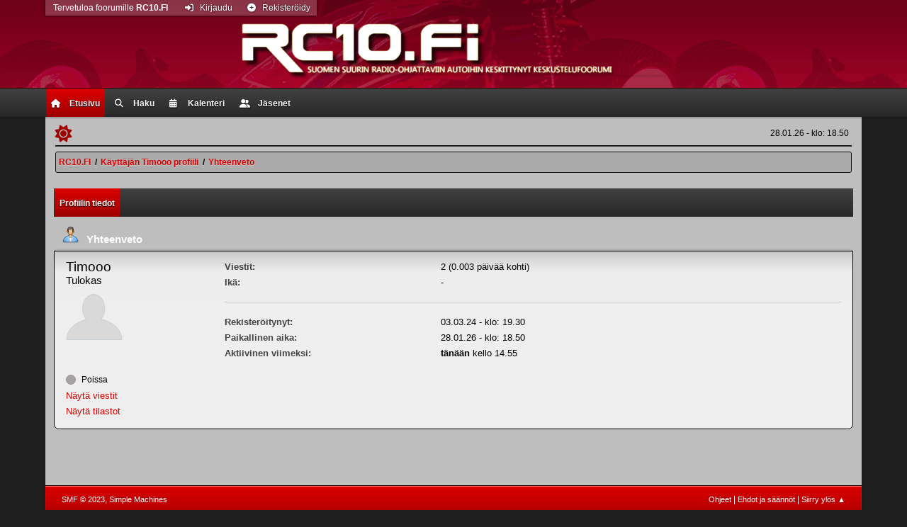

--- FILE ---
content_type: text/html; charset=UTF-8
request_url: https://rc10.fi/index.php?action=profile;u=22456
body_size: 3490
content:
<!DOCTYPE html>
<html lang="en-US">
<head>
	<meta charset="UTF-8">
	<link rel="stylesheet" href="https://rc10.fi/Themes/Rc10/css/minified_91ea57168db8854f1f09d13afb34d68e.css?smf214_1743871362">
	<link rel="stylesheet" href="https://use.fontawesome.com/releases/v6.7.2/css/all.css">
	<style>
	.signature img { max-width: 1px; max-height: 1px; }
	
	img.avatar { max-width: 120px !important; max-height: 80px !important; }
	
	.postarea .bbc_img, .list_posts .bbc_img, .post .inner .bbc_img, form#reported_posts .bbc_img, #preview_body .bbc_img { max-width: min(100%,640px); }
	
	</style>
	<script>
		var smf_theme_url = "https://rc10.fi/Themes/Rc10";
		var smf_default_theme_url = "https://rc10.fi/Themes/default";
		var smf_images_url = "https://rc10.fi/Themes/Rc10/images";
		var smf_smileys_url = "https://rc10.fi/Smileys";
		var smf_smiley_sets = "default,aaron,akyhne,fugue,alienine";
		var smf_smiley_sets_default = "default";
		var smf_avatars_url = "https://rc10.fi/avatars";
		var smf_scripturl = "https://rc10.fi/index.php?PHPSESSID=sr1m0tg5m80mlm3s1ipucd6nno&amp;";
		var smf_iso_case_folding = false;
		var smf_charset = "UTF-8";
		var smf_session_id = "2298b4f5d137c48eb1701a88f84acf5a";
		var smf_session_var = "e1f3a840";
		var smf_member_id = 0;
		var ajax_notification_text = 'Ladataan...';
		var help_popup_heading_text = 'Vähän hukassa? Annahan kun selitän:';
		var banned_text = 'Vieras, sinulla on porttikielto tälle keskustelualueelle!';
		var smf_txt_expand = 'Laajenna';
		var smf_txt_shrink = 'Supista';
		var smf_collapseAlt = 'Piilota';
		var smf_expandAlt = 'Näytä';
		var smf_quote_expand = false;
		var allow_xhjr_credentials = false;
	</script>
	<script src="https://ajax.googleapis.com/ajax/libs/jquery/3.6.3/jquery.min.js"></script>
	<script src="https://rc10.fi/Themes/Rc10/scripts/themeswitch.js?smf214_1743871362"></script>
	<script src="https://rc10.fi/Themes/Rc10/scripts/minified_c72a6f7a1b468c00cc3edce1eced1088.js?smf214_1743871362"></script>
	<script>
	var smf_you_sure ='Haluatko varmasti tehdä tämän?';
	</script>
	<title>Käyttäjän Timooo profiili</title>
	<meta name="viewport" content="width=device-width, initial-scale=1">
	<meta property="og:site_name" content="RC10.FI">
	<meta property="og:title" content="Käyttäjän Timooo profiili">
	<meta name="keywords" content="rc, rc auto, radio ohjattava auto, radio-ohjattava auto, radio ohjattava, radio-ohjattava, buggy, krossari, krossi, crossi, touring, rc rata, touring rata, krossi rata, crossi rata">
	<meta property="og:url" content="https://rc10.fi/index.php?PHPSESSID=sr1m0tg5m80mlm3s1ipucd6nno&amp;action=profile;u=22456">
	<meta property="og:description" content="Käyttäjän Timooo profiili">
	<meta name="description" content="Käyttäjän Timooo profiili">
	<meta name="theme-color" content="#557EA0">
	<link rel="canonical" href="https://rc10.fi/index.php?action=profile;u=22456">
	<link rel="help" href="https://rc10.fi/index.php?PHPSESSID=sr1m0tg5m80mlm3s1ipucd6nno&amp;action=help">
	<link rel="contents" href="https://rc10.fi/index.php?PHPSESSID=sr1m0tg5m80mlm3s1ipucd6nno&amp;">
	<link rel="search" href="https://rc10.fi/index.php?PHPSESSID=sr1m0tg5m80mlm3s1ipucd6nno&amp;action=search">
	<link rel="alternate" type="application/rss+xml" title="RC10.FI - RSS" href="https://rc10.fi/index.php?PHPSESSID=sr1m0tg5m80mlm3s1ipucd6nno&amp;action=.xml;type=rss2">
	<link rel="alternate" type="application/atom+xml" title="RC10.FI - Atomi" href="https://rc10.fi/index.php?PHPSESSID=sr1m0tg5m80mlm3s1ipucd6nno&amp;action=.xml;type=atom">
</head>
<body id="chrome" class="action_profile">
<div id="footerfix">
	<div class="header_bg">
	<div id="header">
			<h1 class="forumtitle">
				<a href="https://rc10.fi/index.php?PHPSESSID=sr1m0tg5m80mlm3s1ipucd6nno&amp;"><img src="https://rc10.fi/Themes/Rc10/images/custom/logo.png" alt="RC10.FI" title="RC10.FI"></a>
			</h1>
	</div></div>
				<a class="mobile_user_menu">
					<span class="menu_icon"></span>
					<span class="text_menu">Päävalikko</span>
				</a>
				<div class="main_menu_bg">
				<div id="main_menu">
					<div id="mobile_user_menu" class="popup_container">
						<div class="popup_window description">
							<div class="popup_heading">Päävalikko
								<a href="javascript:void(0);" class="main_icons hide_popup"></a>
							</div>
							
					<ul class="dropmenu menu_nav">
						<li class="button_home">
							<a class="active" href="https://rc10.fi/index.php?PHPSESSID=sr1m0tg5m80mlm3s1ipucd6nno&amp;">
								<span class="main_icons home"></span><span class="textmenu">Etusivu</span>
							</a>
						</li>
						<li class="button_search">
							<a href="https://rc10.fi/index.php?PHPSESSID=sr1m0tg5m80mlm3s1ipucd6nno&amp;action=search">
								<span class="main_icons search"></span><span class="textmenu">Haku</span>
							</a>
						</li>
						<li class="button_calendar">
							<a href="https://rc10.fi/index.php?PHPSESSID=sr1m0tg5m80mlm3s1ipucd6nno&amp;action=calendar">
								<span class="main_icons calendar"></span><span class="textmenu">Kalenteri</span>
							</a>
						</li>
						<li class="button_mlist subsections">
							<a href="https://rc10.fi/index.php?PHPSESSID=sr1m0tg5m80mlm3s1ipucd6nno&amp;action=mlist">
								<span class="main_icons mlist"></span><span class="textmenu">Jäsenet</span>
							</a>
							<ul>
								<li>
									<a href="https://rc10.fi/index.php?PHPSESSID=sr1m0tg5m80mlm3s1ipucd6nno&amp;action=mlist">
										Selaa jäseniä
									</a>
								</li>
								<li>
									<a href="https://rc10.fi/index.php?PHPSESSID=sr1m0tg5m80mlm3s1ipucd6nno&amp;action=mlist;sa=search">
										Etsi käyttäjistä
									</a>
								</li>
							</ul>
						</li>
					</ul><!-- .menu_nav -->
						</div>
					</div>
				</div>
             </div>
	<div id="wrapper">
			<ul class="floatleft" id="top_info">
				<li class="welcome">
					Tervetuloa foorumille <strong>RC10.FI</strong> 
				</li>
				<li class="button_login">
					<a href="https://rc10.fi/index.php?PHPSESSID=sr1m0tg5m80mlm3s1ipucd6nno&amp;action=login" class="open" onclick="return reqOverlayDiv(this.href, 'Kirjaudu', 'login');">
						<span class="main_icons login"></span>
						<span class="textmenu">Kirjaudu</span>
					</a>
				</li>
				<li class="button_signup">
					<a href="https://rc10.fi/index.php?PHPSESSID=sr1m0tg5m80mlm3s1ipucd6nno&amp;action=signup" class="open">
						<span class="main_icons regcenter"></span>
						<span class="textmenu">Rekisteröidy</span>
					</a>
				</li>
			</ul> 
		<div id="upper_section">
			<div id="inner_section">
				<div id="inner_wrap" class="hide_720">
					<div class="user">
		
	<div class="theme-switch-wrapper">
    <label class="theme-switch" for="checkbox">
        <input type="checkbox" id="checkbox">
        <span class="slider round"></span>
  </label>
  </div>
						<time datetime="2026-01-28T16:50:22Z">28.01.26 - klo: 18.50</time>
					</div>
				</div>
				<div class="navigate_section">
					<ul>
						<li>
							<a href="https://rc10.fi/index.php?PHPSESSID=sr1m0tg5m80mlm3s1ipucd6nno&amp;"><span>RC10.FI</span></a>
						</li>
						<li>
							<span class="dividers"> / </span>
							<a href="https://rc10.fi/index.php?PHPSESSID=sr1m0tg5m80mlm3s1ipucd6nno&amp;action=profile;u=22456"><span>Käyttäjän Timooo profiili</span></a>
						</li>
						<li class="last">
							<span class="dividers"> / </span>
							<a href="https://rc10.fi/index.php?PHPSESSID=sr1m0tg5m80mlm3s1ipucd6nno&amp;action=profile;u=22456;area=summary"><span>Yhteenveto</span></a>
						</li>
					</ul>
				</div><!-- .navigate_section -->
			</div><!-- #inner_section -->
		</div><!-- #upper_section -->
		<div id="content_section">
			<div id="main_content_section">
	<a class="mobile_generic_menu_1">
		<span class="menu_icon"></span>
		<span class="text_menu"> valikko</span>
	</a>
	<div id="genericmenu">
		<div id="mobile_generic_menu_1" class="popup_container">
			<div class="popup_window description">
				<div class="popup_heading">
					 valikko
					<a href="javascript:void(0);" class="main_icons hide_popup"></a>
				</div>
				
				<div class="generic_menu">
					<ul class="dropmenu dropdown_menu_1">
						<li class="subsections"><a class="active " href="https://rc10.fi/index.php?PHPSESSID=sr1m0tg5m80mlm3s1ipucd6nno&amp;action=profile;area=summary;u=22456">Profiilin tiedot</a>
							<ul>
								<li>
									<a class="profile_menu_icon administration chosen " href="https://rc10.fi/index.php?PHPSESSID=sr1m0tg5m80mlm3s1ipucd6nno&amp;action=profile;area=summary;u=22456"><span class="main_icons administration"></span>Yhteenveto</a>
								</li>
								<li>
									<a class="profile_menu_icon stats" href="https://rc10.fi/index.php?PHPSESSID=sr1m0tg5m80mlm3s1ipucd6nno&amp;action=profile;area=statistics;u=22456"><span class="main_icons stats"></span>Näytä tilastot</a>
								</li>
								<li class="subsections">
									<a class="profile_menu_icon posts" href="https://rc10.fi/index.php?PHPSESSID=sr1m0tg5m80mlm3s1ipucd6nno&amp;action=profile;area=showposts;u=22456"><span class="main_icons posts"></span>Näytä viestit</a>
									<ul>
										<li>
											<a  href="https://rc10.fi/index.php?PHPSESSID=sr1m0tg5m80mlm3s1ipucd6nno&amp;action=profile;area=showposts;sa=messages;u=22456">Viestit</a>
										</li>
										<li>
											<a  href="https://rc10.fi/index.php?PHPSESSID=sr1m0tg5m80mlm3s1ipucd6nno&amp;action=profile;area=showposts;sa=topics;u=22456">Aiheet</a>
										</li>
										<li>
											<a  href="https://rc10.fi/index.php?PHPSESSID=sr1m0tg5m80mlm3s1ipucd6nno&amp;action=profile;area=showposts;sa=attach;u=22456">Liitteet</a>
										</li>
									</ul>
								</li>
							</ul>
						</li>
					</ul><!-- .dropmenu -->
				</div><!-- .generic_menu -->
			</div>
		</div>
	</div>
	<script>
		$( ".mobile_generic_menu_1" ).click(function() {
			$( "#mobile_generic_menu_1" ).show();
			});
		$( ".hide_popup" ).click(function() {
			$( "#mobile_generic_menu_1" ).hide();
		});
	</script>
				<div id="admin_content">
					<div class="cat_bar">
						<h3 class="catbg">
								<span class="main_icons profile_hd icon"></span>Yhteenveto
						</h3>
					</div><!-- .cat_bar -->
			<script>
				disableAutoComplete();
			</script>
			
		<div class="errorbox" style="display:none" id="profile_error">
		</div><!-- #profile_error -->
	<div id="profileview" class="roundframe flow_auto noup">
		<div id="basicinfo">
			<div class="username clear">
				<h4>
					Timooo
					<span class="position">Tulokas</span>
				</h4>
			</div>
			<img class="avatar" src="https://rc10.fi/avatars/default.png" alt="">
			<ul class="icon_fields clear">
				<li class="custom_field"><span class=" main_icons gender_0" title="Ei tietoa"></span></li>
			</ul>
			<span id="userstatus">
				<span class="off" title="Poissa"></span><span class="smalltext"> Poissa</span>
			</span>
			<a href="https://rc10.fi/index.php?PHPSESSID=sr1m0tg5m80mlm3s1ipucd6nno&amp;action=profile;area=showposts;u=22456" class="infolinks">Näytä viestit</a>
			<a href="https://rc10.fi/index.php?PHPSESSID=sr1m0tg5m80mlm3s1ipucd6nno&amp;action=profile;area=statistics;u=22456" class="infolinks">Näytä tilastot</a>
		</div><!-- #basicinfo -->

		<div id="detailedinfo">
			<dl class="settings">
				<dt>Viestit: </dt>
				<dd>2 (0.003 päivää kohti)</dd>
				<dt>Ikä:</dt>
				<dd>-</dd>
			</dl>
			<dl class="settings noborder">
				<dt>Rekisteröitynyt: </dt>
				<dd>03.03.24 - klo: 19.30</dd>
				<dt>Paikallinen aika:</dt>
				<dd>28.01.26 - klo: 18.50</dd>
				<dt>Aktiivinen viimeksi: </dt>
				<dd><strong>tänään</strong> kello 14.55</dd>
			</dl>
		</div><!-- #detailedinfo -->
	</div><!-- #profileview -->
				</div><!-- #admin_content -->
			</div><!-- #main_content_section -->
		</div><!-- #content_section --> 
		
	<div id="footer">
		<div class="inner_wrap">
		<ul>
			<li class="floatright"><a href="https://rc10.fi/index.php?PHPSESSID=sr1m0tg5m80mlm3s1ipucd6nno&amp;action=help">Ohjeet</a> | <a href="https://rc10.fi/index.php?PHPSESSID=sr1m0tg5m80mlm3s1ipucd6nno&amp;action=agreement">Ehdot ja säännöt</a> | <a href="#header">Siirry ylös &#9650;</a></li>
			<li class="copyright"><a href="https://rc10.fi/index.php?PHPSESSID=sr1m0tg5m80mlm3s1ipucd6nno&amp;action=credits" title="License" target="_blank" rel="noopener">SMF &copy; 2023</a>, <a href="https://www.simplemachines.org" title="Simple Machines" target="_blank" rel="noopener">Simple Machines</a></li>
			<li><small>Teema RC10 pohjautuu: <span title="SMF Theme Made By: TwitchisMental">Radical Red</span></small></li>
		</ul>
		</div>
	</div><!-- #footer -->
	</div><!-- #wrapper -->
</div><!-- #footerfix -->
<script>
window.addEventListener("DOMContentLoaded", function() {
	function triggerCron()
	{
		$.get('https://rc10.fi' + "/cron.php?ts=1769619015");
	}
	window.setTimeout(triggerCron, 1);
});
</script>
</body>
</html>

--- FILE ---
content_type: text/css
request_url: https://rc10.fi/Themes/Rc10/css/minified_91ea57168db8854f1f09d13afb34d68e.css?smf214_1743871362
body_size: 31241
content:
/* Any changes to this file will be overwritten. To change the content
of this file, edit the source files from which it was compiled. */
:root{--bodybg:rgb(231,231,231);--bodytext:rgb(30,30,30);--main_bg:rgb(255,255,255);--main_bg2:rgb(234,234,234);--title_bg:rgb(255,255,255);--title_bg2:rgb(234,234,234);--white:rgb(255,255,255);--black:rgb(0,0,0);--borderbg:rgb(201,201,201);--button_link_color:rgb(212,0,0);--coolborder:rgb(85,85,85) rgb(11,11,11) rgb(11,11,11) rgb(85,85,85);--cb-color-dark:rgb(43,0,0);--cb-color-light:rgb(255,119,119);--catbg:rgb(170,0,0);--catbg2:rgb(157,0,0);--welcomecatbg:rgb(37,81,156);--link:rgb(170,0,0);--link_hover:rgb(138,1,1);--headerbg:rgb(157,0,0) url(../images/custom/headerbg.png) repeat-x;--quotebg:rgb(246,232,223);--quotebgalt:rgb(255,220,190);--quotetext:rgb(64,64,64);--wrapper_bg:rgb(255,255,255);--toggle_switch:rgb(157,0,0);--main_meu_text_shadow:0 1px 1px rgb(255,255,255);--main_meu_text_shadow_hover:0 1px 1px rgb(0,0,0);--main_menu_text_color:rgb(0,0,0);--main_menu_text_hover_color:rgb(255,255,255);--window_bg:#fff url(../images/custom/mainbg.png) repeat-x;--main_bg_img:#fff url(../images/custom/mainbg.png) repeat-x;--breadcrumb_bg:rgb(247,247,247);--breadcrumb_border_color:rgb(221,221,221);--breadcrumb_box_shadow:0 0 2px 2px rgb(0,0,0,.08)inset;--breadcrumb_text_shadow:0 1px 1px rgb(255,255,255);--breadcrumb_text_color:rgb(0,0,0);--strong_text_color:rgb(68,68,68);--inner_wrap_border_color:rgb(210,210,210);--inner_wrap_box_shadow:rgb(255,255,255);--nav_page_link_color:rgb(212,0,0);--information_bg:rgb(247,247,247)}[data-theme='dark']{--bodybg:rgb(31,31,31);--bodytext:rgb(0,0,0);--main_bg:rgb(65,65,65);--main_bg2:rgb(40,40,40);--title_bg:rgb(255,255,255);--title_bg2:rgb(234,234,234);--white:rgb(255,255,255);--black:rgb(0,0,0);--borderbg:rgb(5,5,5);--button_link_color:rgb(255,255,255);--coolborder:rgb(85,85,85) rgb(11,11,11) rgb(11,11,11) rgb(85,85,85);--cb-color-dark:rgb(43,0,0);--cb-color-light:rgb(255,119,119);--catbg:rgb(170,0,0);--catbg2:rgb(157,0,0);--welcomecatbg:rgb(37,81,156);--link:rgb(170,0,0);--link_hover:rgb(138,1,1);--headerbg:rgb(157,0,0) url(../images/custom/headerbg.png) repeat-x;--quotebg:rgb(246,232,223);--quotebgalt:rgb(255,220,190);--quotetext:rgb(64,64,64);--wrapper_bg:rgb(190,190,190);--toggle_switch:rgb(157,0,0);--main_meu_text_shadow:0 1px 1px rgb(0,0,0);--main_meu_text_shadow_hover:0 1px 1px rgb(0,0,0);--main_menu_text_color:rgb(255,255,255);--main_menu_text_hover_color:rgb(255,255,255);--window_bg:#edeeed url(../images/custom/mainbg2.png) repeat-x;--main_bg_img:#edeeed url(../images/custom/mainbg2.png) repeat-x;--breadcrumb_bg:rgb(171,171,171);--breadcrumb_border_color:rgb(21,21,21);--breadcrumb_box_shadow:0 0 2px 2px rgb(0,0,0,.3)inset;--breadcrumb_text_shadow:0 1px 1px rgb(210,210,210);--breadcrumb_text_color:rgb(0,0,0);--strong_text_color:rgb(0,0,0);--inner_wrap_border_color:rgb(55,55,55);--inner_wrap_box_shadow:rgb(10,10,10);--nav_page_link_color:rgb(255,255,255);--information_bg:rgb(171,171,171)}html{background:var(--bodybg);scroll-padding-top:3rem}body{background:var(--bodybg);font:83.33%/150% "Verdana",Helvetica,Arial,sans-serif;color:var(--bodytext);display:flex;flex-direction:column;min-height:100vh}::selection{text-shadow:none;background:#99d4ff;color:rgba(0,0,0,.6)}*{box-sizing:border-box;padding:0;margin:0}ul,ol{list-style:none}ul.normallist{list-style-type:disc;padding:0 0 0 15px}table{empty-cells:show}abbr{border-bottom:.1em dotted}input,button,select,textarea{color:var(--black);font:83.33%/150% "Verdana",Helvetica,Arial,sans-serif;background:#fff;outline:none;border:1px solid #bbb;vertical-align:middle;border-radius:3px;box-shadow:0 0 4px 1px rgba(160,187,221,.5) inset;padding:.3em .4em}input:hover,textarea:hover,button:hover,select:hover{outline:none;border-color:#82a2bc}textarea:hover{background:#fbfbfb}input:focus,textarea:focus,button:focus,select:focus{outline:none;border-color:#7fb0d8;background:#fff}input,button,select{padding:0 .4em;height:2em;line-height:2em}select{padding:.22em .2em}select[size]{height:auto}input[type="file"]{padding:2px;height:auto}input[type="submit"]::-moz-focus-inner,button::-moz-focus-inner{border:0}img,input,select,textarea{max-width:100%}#chrome input{font-family:"Verdana",Helvetica,Arial,sans-serif}textarea{font-size:1em}.monospace,.bbc_code,.phpcode,pre{font-family:"DejaVu Sans Mono",Menlo,Monaco,Consolas,monospace}.sceditor-container textarea,.sceditor-container textarea:focus{box-shadow:none}#quick_edit_body_container textarea,.move_topic textarea,dd textarea{width:100%;min-height:100px}input,button,select{font-size:.75rem}input[type="number"]{padding-right:0;width:calc(4ch + 15px + .8em)}input[type="number"][size="2"],input[type="number"][size="1"]{width:calc(2ch + 15px + .8em)}input[type="number"][size="3"]{width:calc(3ch + 15px + .8em)}input[type="number"][size="5"]{width:calc(5ch + 15px + .8em)}input[type="number"][size="6"]{width:calc(6ch + 15px + .8em)}select option{padding:0 4px}fieldset{padding:18px;margin:0 0 6px 0;border:1px solid var(--borderbg);border-radius:3px}fieldset legend{font-weight:700;color:var(--white);text-shadow:0 1px 1px rgb(0,0,0);box-shadow:none;border:none;background:var(--catbg);border-radius:5px;padding:0 4px}fieldset legend a,fieldset legend a:visited{color:var(--white);text-decoration:none}fieldset legend a:hover{color:var(--white);text-decoration:underline}summary{margin:5px 0}strong,.strong{font-weight:700;color:var(--strong_text_color)}.cat_bar strong{color:#fff}em,.em{font-style:italic}h1,h2,h3,h4,h5,h6{font-size:1em;color:var(--black)}input[type="checkbox"],input[type="radio"]{border:none;background:none;vertical-align:middle;box-shadow:none;margin:0 3px}.moderationbuttons_mobile_check{display:none}input[disabled],textarea[disabled],select[disabled],.button.disabled,.button[disabled]:hover{background:#eee;color:#999;border-color:#b6b6b6;opacity:.8;cursor:default}hr{border:none;margin:12px 0;height:2px;background:#fff;box-shadow:0 1px 0 #bbb inset}a,a:visited{color:var(--link);text-decoration:none}a:hover{color:var(--link_hover);text-decoration:underline;cursor:pointer}body#help_popup{padding:12px}#likes li{clear:both;padding:1px 0;display:flex;align-items:center}#likes .avatar{height:5em;width:5em;margin:0 10px 0 0}#likes li .like_profile{flex:1 0 auto}#likes li .like_time{padding:4px 0}#likes .description{font-style:italic;opacity:.4;font-size:.9em;display:block}.new_posts,a.new_posts{display:inline-block;position:relative;top:-2px;padding:0 4px;background:var(--catbg);background:linear-gradient(180deg,var(--catbg) 0%,var(--catbg2) 100%);color:#fff;font:9px/15px verdana,sans-serif;border-radius:2px;opacity:.8}a.new_posts:visited{color:#fff}.new_posts:hover,.new_posts:focus{text-decoration:none;opacity:1}.floatright{float:right}.floatleft{float:left}.floatnone{float:none}.flow_auto{overflow:auto}.flow_hidden{overflow:hidden}.clear{clear:both}.clear_left{clear:left}.clear_right{clear:right}.smalltext,tr.smalltext th{font-size:.9em}.largetext{font-size:1.4em}h3.largetext{font-size:large}.xlargetext{font-size:x-large}.centertext,.centercol{margin:0 auto;text-align:center}.righttext{margin-left:auto;margin-right:0;text-align:right}.lefttext{margin-left:0;margin-right:auto;text-align:left}.justifytext{text-align:justify}.double_height{line-height:2em}.padding{padding:8px}.main_section,.lower_padding{padding-bottom:6px}.half_content{width:50%;display:inline-block;vertical-align:top}.half_content:nth-of-type(odd){margin-right:-.25em;padding-right:.3%}.half_content:nth-of-type(even){margin-left:-.2em;padding-left:.3%}blockquote{margin:0 0 8px 0;padding:6px 10px;font-size:.85rem;border:1px solid #d6dfe2;border-left:2px solid #aaa;border-right:2px solid #aaa}blockquote cite{display:block;border-bottom:1px solid rgba(0,0,0,.1);font-size:.9em;margin-bottom:3px}blockquote cite::before{color:var(--quotetext);font-size:22px;font-style:normal;content:"\275D";margin-right:3px;vertical-align:middle}.bbc_standard_quote{background-color:var(--quotebg);color:var(--quotetext)}.bbc_alternate_quote{background-color:var(--quotebgalt);color:var(--quotetext)}.bbc_code{display:block;font-size:.78rem;background:#f3f3f3;border:1px solid #dfdfdf;border-top:2px solid #bbb;border-bottom:3px solid #aaa;border-radius:2px;margin:1px 0 6px 0;padding:3px 12px;overflow:auto;white-space:nowrap;max-height:25em;color:var(--quotetext)}.codeheader,.quoteheader{color:#666;font-size:.9em;padding:0 2px}.codeoperation{font-weight:400}.expand_code{max-height:none}.bbc_link{border-bottom:1px solid #a8b6cf}.bbc_link:hover{text-decoration:none;border-bottom:1px solid #346}.bbc_size{line-height:1.4em}.bbc_color a{color:inherit}.bbc_table{font:inherit;color:inherit}.bbc_table td{font:inherit;color:inherit;vertical-align:top}.bbc_list{text-align:left;padding:0 0 0 35px;list-style-type:inherit}.bbc_float{margin-bottom:1em;max-width:45%}.bbc_float.floatleft{margin-right:1em;clear:left}.bbc_float.floatright{margin-left:1em;clear:right}.bbc_img{object-fit:contain}.postarea .bbc_img.resized:hover{cursor:pointer}.bbc_img.original_size{height:auto!important;width:auto!important;max-height:none;max-width:100%}a img{border:0}.toggle_up::before,.toggle_down::before{width:28px;height:17px;display:inline-block;background:transparent url(../images/custom/collapse.png) no-repeat 0 0 / 28px;overflow:hidden;content:'';vertical-align:middle;margin:0 5px 0 5px;border:none;border-radius:3px;box-shadow:none;transition:background-color 0.25s;padding:0}.toggle_down::before{background:transparent url(../images/custom/expand.png) no-repeat 0 0 / 28px;box-shadow:none}.toggle_up:hover:before,.toggle_down:hover:before{background-color:transparent;box-shadow:none;transition:background-color 0.25s}.help{cursor:help;opacity:.9}.help:hover{opacity:1}.highlight{font-weight:700;color:#ff7200!important;font-size:1.1em;background-color:inherit}.pagesection{padding:2px 0;overflow:hidden;clear:both}.pagesection .pagelinks{display:inline-block;float:left}.pages::after,.jump_to::after,.code::after,strong[id^='child_list_']::after{content:": "}.pages{font-size:.9em;margin-left:7px}#main_content_section .pagesection{margin:4px 0 0 0}.pagelinks .button{padding:0 5px}.nav_page{padding:4px 8px;font-family:Verdena,sans-serif;font-weight:700;background:var(--main_bg);background-image:linear-gradient(var(--main_bg) 0%,var(--main_bg2) 90%);border:1px solid;border-color:var(--coolborder);border-radius:5px;text-shadow:0 1px 1px rgb(0,0,0,1);text-align:center;color:var(--nav_page_link_color)}a.nav_page{color:var(--nav_page_link_color)}.nav_page:hover{background:var(--catbg);background:linear-gradient(180deg,var(--catbg) 0%,var(--catbg2) 90%);color:var(--white);border-color:var(--coolborder);text-decoration:none;transition:0.25s all}.expand_pages{font-weight:700;cursor:pointer}.current_page{padding:4px 8px;font-family:Verdena,sans-serif;font-weight:700;background:var(--catbg);background:linear-gradient(180deg,var(--catbg) 0%,var(--catbg2) 90%);border:1px solid;border-color:var(--coolborder);border-radius:5px;text-shadow:0 1px 1px rgb(0,0,0,1);text-align:center;color:var(--white)}.current_page:hover{background:var(--main_bg);background-image:linear-gradient(var(--main_bg) 0%,var(--main_bg2) 90%);color:var(--nav_page_link_color);border-color:var(--coolborder);text-decoration:none;transition:0.25s all}.codeoperation::before{content:"["}.codeoperation::after{content:"]"}.post{overflow:auto;line-height:1.4em;padding:1px 0}.birthday{color:#920ac4}.event{color:#078907}.holiday>span{color:#025dff}.sel_event{font-weight:700}.warn_moderate{color:#ffa500}.warn_watch,.success{color:green}a.moderation_link,a.moderation_link:visited{font-weight:700;padding:0 6px;background:var(--cb-color-light);background:linear-gradient(180deg,var(--cb-color-light) 0%,rgb(250,47,47) 100%);border-radius:50%}#ajax_in_progress{background:#fff;border-bottom:4px solid #f96f00;color:#f96f00;text-align:center;font-size:1.6em;padding:8px;width:100%;line-height:25px;position:fixed;top:0;left:0}#ajax_in_progress a{color:orange;text-decoration:underline;font-size:.9em;float:right;margin-right:20px}dl.settings{clear:right;overflow:auto;margin:0 0 10px 0;padding:5px}dl.settings dt{width:56%;float:left;margin:0 0 10px 0;clear:both}dl.settings dt.windowbg{width:98%;float:left;margin:0 0 3px 0;padding:0 0 5px 0;clear:both}dl.settings dd{width:42%;float:right;margin:0 0 3px 0}dl.settings img{margin:0 10px 0 0;vertical-align:middle}table.table_grid{border-collapse:collapse;margin:0;width:100%}table.table_grid td{padding:3px}.table_grid.half_content,.half_table{width:50%}.equal_table{width:33%}.quarter_table{width:25%}.small_table{width:10%}.table_icon{width:5%}.title_bar th,.windowbg th{padding:4px 6px}.title_bar .sort_down,.title_bar .sort_up{margin:-3px 0 0 2px}.additional_row{padding:6px 0 6px 0}.additional_row::after{content:"";display:block;clear:both}img.sort,.sort{margin-bottom:-4px;margin-left:4px}#permissions table.table_grid td{padding:5px 10px;cursor:default}.postbg{border-left:1px solid #7f7f7f;border-right:1px solid #7f7f7f}.auto_suggest_div{position:absolute;visibility:hidden;border-radius:3px;outline:none!important;border:1px solid #bbb;z-index:100}.auto_suggest_item{background:var(--borderbg);padding:1px 4px}.auto_suggest_item_hover{background:#888;cursor:pointer;color:#eee;padding:1px 4px}.dropmenu,#top_info{position:relative}.dropmenu>li{display:inline-block;margin:0 2px 0 1px;font-size:.9em;line-height:1.9em}#top_info>li{display:inline-block;margin:0 2px 0 1px;font-size:.9em;line-height:1.9em}.dropmenu a{outline:0}.amt{margin-left:3px;padding:1px 4px;color:rgb(255,255,255);background:var(--cb-color-light);background:linear-gradient(180deg,var(--cb-color-light) 0%,rgb(250,47,47) 100%);border-radius:50%;border:1px solid var(--black);text-shadow:0 0 2px rgb(0,0,0);}.dropmenu li .active .amt,#top_info li .active .amt{background:rgba(0,0,0,.2);color:inherit}#top_info .top_menu.visible{display:block}.dropmenu li strong{color:#333}.dropmenu li a{padding:10px 7px 8px 7px;display:block;color:var(--main_menu_text_color);text-shadow:var(--main_meu_text_shadow)}#top_info>li>a{padding:0 7px 0 7px;display:block;border-radius:4px;color:var(--white);text-shadow:0 1px 1px rgb(0,0,0,.4);font-size:1em}.dropmenu a.active,#top_info a.active{background:var(--catbg);background:linear-gradient(180deg,var(--catbg) 0%,var(--catbg2) 100%);color:#fff;font-weight:700;text-shadow:var(--main_meu_text_shadow_hover)}.dropmenu>li:hover>a,.dropmenu>li>a:focus{background:var(--catbg);background:linear-gradient(180deg,var(--catbg) 0%,var(--catbg2) 100%);color:var(--main_menu_text_hover_color);cursor:pointer;text-decoration:none;text-shadow:var(--main_meu_text_shadow_hover)}#top_info>li:hover>a,#top_info>li>a:focus,#top_info>li>a.open{color:var(--catbg2);cursor:pointer;text-decoration:none;text-shadow:0 0 2px #000}.dropmenu li a.active:hover,.dropmenu li:hover a.active{background:var(--catbg);background:linear-gradient(180deg,var(--catbg) 0%,var(--catbg2) 100%);color:var(--white);text-shadow:none}a.mobile_user_menu,a[class^="mobile_generic_menu_"]{display:none}#main_menu{max-width:1200px;width:90%;height:40px;margin:0 auto;padding:0;font-weight:700}.main_menu_bg{width:100%;height:40px;background:var(--main_bg);background:linear-gradient(180deg,var(--main_bg) 0%,var(--main_bg2) 100%);box-shadow:0 4px 2px -2px rgba(0,0,0,.2);position:relative}#profile_menu_top::after{content:" \25BC"}.profile_user_info,.profile_user_avatar{display:inline-block;margin:0 9px;vertical-align:middle}.profile_user_avatar img.avatar{max-width:100px}.profile_username{font-size:150%;display:block}.profile_user_links ol{margin-left:10px;clear:both;column-count:2}.profile_user_links li{font-size:.8em;line-height:2em;padding-left:42px;text-indent:-24px;-webkit-hyphens:auto;hyphens:auto}.profile_user_links ol li A{margin-left:-24px}.scrollable,.scrollable *,#profile_menu{box-sizing:content-box}.top_menu.scrollable{max-height:30em}.pm_unread,.alerts_unread{margin-top:5px;border-top:1px solid var(--borderbg)}.unread_notify{border-bottom:1px solid var(--borderbg)}.no_unread{margin-top:5px;text-align:center}.unread_notify:hover{background:#eee;text-decoration:none}.unread_notify:last-child{border-bottom:none}.unread_notify{display:flex;align-items:center;padding:6px 5px;line-height:20px}.unread_notify.alert_read{opacity:.5;outline:none;filter:grayscale(1)}.unread_notify strong{font-weight:600}.unread_notify .avatar{width:40px;height:40px;object-fit:scale-down;margin:4px 4px 4px 0;display:inline-block;color:transparent;vertical-align:bottom}.unread_notify_image{position:relative;width:44px;margin-right:4px;text-align:center}.unread_notify_image span.alert_icon{display:block;line-height:1em}.unread_notify_image .avatar+.alert_icon{width:auto;position:absolute;right:0;top:0}.unread_notify .details{display:inline-block;vertical-align:top;max-width:calc(100% - 48px)}#pm_menu .subject{font-weight:700}.dropmenu li ul{z-index:90;position:absolute;display:none;min-width:18.1em;padding:0;font-weight:400;border:none;box-shadow:0 1px 2px 2px rgba(0,0,0,.3);background:rgb(234,234,234)}.top_menu{z-index:90;position:absolute;display:none;min-width:18.1em;padding:.5em;font-weight:400;border:solid 1px #999;border-left:solid 1px #bbb;border-top:solid 1px #ccc;border-radius:4px;box-shadow:3px 3px 4px rgba(0,0,0,.3);background:#fff}.dropmenu li li{margin:0;padding:0;width:18.1em;font-size:1em;border-radius:3px;border:none}.dropmenu li li:hover>a,.dropmenu li li a:focus,.dropmenu li li a:hover{background:var(--catbg);background:linear-gradient(180deg,var(--catbg) 0%,var(--catbg2) 100%)}.dropmenu li:hover li a,.dropmenu li li a{background:none;padding:0 9px;color:var(--black);border:none;line-height:2.2em;text-shadow:none;font-weight:700}.dropmenu li li a>img{vertical-align:middle}.top_menu{min-width:25em}.top_menu .login{width:100%}.top_menu .login dt{text-align:left;width:55%}.top_menu .login dd{width:43%}.top_menu .login input{width:90%}.dropmenu li ul ul{margin:-2em 0 0 15.3em}.dropmenu li li li a{font-size:1em}.dropmenu li li:hover{border:none}.dropmenu li li:hover>a,.dropmenu li li a:focus,.dropmenu li li a:hover{background:var(--catbg);background:linear-gradient(180deg,var(--catbg) 0%,var(--catbg2) 100%);color:var(--white);text-decoration:none;border:none}.dropmenu li:hover ul{display:block}.dropmenu li:hover ul ul,.dropmenu li ul ul,.dropmenu li:hover ul ul ul,.dropmenu li ul ul ul{left:-9999px}.dropmenu li li:hover ul,.dropmenu li li ul{left:-14px}.dropmenu li li.subsections>a::after{position:absolute;padding:5px 0;right:10px;font:83.33%/150% Arial,sans-serif;content:"\25ba"}.dropmenu li li a.chosen{font-weight:700}#adm_submenus{margin:0 0 6px 0;overflow:hidden}.buttonlist,.buttonrow,.pagelinks{z-index:100;padding:5px 0 5px 0}.button,.button:visited,.quickbuttons>li>a,.inline_mod_check{display:inline-block;padding:0 8px;color:var(--button_link_color);font-size:.7rem;line-height:2em;text-transform:uppercase;cursor:pointer;min-height:calc(2em + 2em * (.9 - .85));border:1px solid;border-color:var(--borderbg);border-radius:3px;box-shadow:none;box-sizing:border-box;vertical-align:middle;background:linear-gradient(180deg,var(--main_bg) 0%,var(--main_bg2) 100%);font-weight:700}html[lang="el-GR"] .button,html[lang="el-GR"] .quickbuttons>li>a,html[lang="el-GR"] .inline_mod_check{text-transform:capitalize}.pagesection .button{color:var(--button_link_color);text-shadow:0 0 1px rgb(0,0,0,.2);font-weight:700}.button:hover,.button:focus{color:var(--button_link_color);border-color:#aaa #ddd #ddd #bbb;box-shadow:none;text-decoration:none}.quickbuttons>li:hover>a,.quickbuttons>li>a:focus{color:var(--button_link_color);box-shadow:none;text-decoration:none}.button:hover,.button:focus{color:var(--button_link_color)}.button.active{background:linear-gradient(180deg,var(--catbg) 0%,var(--catbg2) 100%);color:var(--white);font-weight:700;border:1px solid rgba(0,0,0,.8);text-shadow:0 0 1px #000}.button.active:hover{color:var(--button_link_color);background:linear-gradient(180deg,var(--main_bg) 0%,var(--main_bg2) 100%);box-shadow:none;text-shadow:0 0 1px #000}.button.active:focus{color:var(--white);background:linear-gradient(180deg,var(--catbg) 0%,var(--catbg2) 100%);box-shadow:none;text-shadow:0 0 1px #000}.cat_bar .button{box-shadow:none}.buttonrow{margin:0 5px}.buttonrow .button{display:table-cell;border-radius:0}.buttonrow .button:first-child{border-radius:3px 0 0 3px}.buttonrow .button:last-child{border-radius:0 3px 3px 0}.titlebg .buttonlist{margin:0;padding:0}#wrapper{clear:both;background:var(--wrapper_bg);border:none;box-shadow:-5px 0 5px -5px rgba(0,0,0,.2),5px 0 5px -5px rgba(0,0,0,.2)}#top_section .inner_wrap,#wrapper,#header,#footer .inner_wrap{max-width:1200px;margin:0 auto;width:90%}#footer .inner_wrap{width:96%}#top_section{border-bottom:1px solid #bbb;box-shadow:0 1px 4px rgba(0,0,0,.16);background:#fff;clear:both}#top_section::after{content:"";display:block;clear:both}#top_info{padding:0;line-height:1.3em;max-width:100%;position:absolute;top:0;background:rgba(255,255,255,.2);box-shadow:0 0 3px rgb(0,0,0)}#pm_menu,#alerts_menu,#profile_menu{left:0;right:0;padding-right:10px}#profile_menu_top>img.avatar{height:18px;width:18px;margin:2px 5px 0 0;float:left}.notice{font-weight:700}#languages_form,#search_form{padding:5px 0}#languages_form{margin:0 0 0 10px}#header{padding:20px 0;max-width:1200px;min-height:100px}#header::after{content:"";display:block;clear:both}.header_bg{background:var(--catbg);background-image:url(../images/custom/header.gif);height:125px;max-width:100%;width:100%;border-bottom:1px solid var(--cb-color-dark)}h1.forumtitle{font-size:1.8em;font-family:"Verdana",Helvetica,Arial,sans-serif;padding:0;font-weight:400;margin:0 auto;text-align:center}h1.forumtitle a{color:var(--link);text-shadow:1px 1px 1px rgba(0,0,0,.3)}#siteslogan,img#smflogo{padding-right:2px;font-size:1.4em}img#smflogo{margin:16px 0 0 0}.welcome{padding:0 10px;line-height:2.5em}#top_info li.welcome{color:var(--white)}#top_info li.welcome strong{color:var(--white)}.button_login a{color:var(--white)!important}.button_signup a{color:var(--white)!important}#upper_section{padding:2px 2px 0 2px}#inner_section{padding:0;border-radius:6px 6px 0 0;margin:12px}#inner_section::after{content:"";display:block;clear:both}#inner_wrap{display:flex;justify-content:space-between;align-items:center;margin:0;border-bottom:1px solid var(--inner_wrap_border_color);box-shadow:inset 0 -1px 0 var(--inner_wrap_box_shadow)}.user{padding:0 4px 8px 0;font-size:.9em;white-space:nowrap}.user:only-child{width:100%;display:flex;justify-content:space-between}.user time,.user .unread_links,.user .unread_links li{display:inline-block}.user:not(:last-child) time:not(:last-child)::after,.user .unread_links li:not(:last-child)::after{content:" • ";margin:0 1ch}ul li.greeting{font-weight:700}#guest_form{overflow:hidden;font-size:.9em;margin-left:-2px}#inner_wrap .news{padding:0 0 8px 1ch;font-size:.9em;display:flex;align-items:baseline;max-width:50%}#inner_wrap .news h2{line-height:initial}#inner_wrap .news h2,#inner_wrap .news p{display:inline;padding-left:1ch}.navigate_section{padding:3px 0 0 0;float:left;width:100%}#main_content_section .navigate_section{margin:4px 0 0 0;padding:0}.navigate_section ul{background:rgb(247,247,247);margin:4px 0 0 0;padding:0 4px;font-size:.9em;overflow:hidden;border:1px solid rgb(221,221,221);border-radius:3px;box-shadow:0 0 2px 2px rgba(0,0,0,.08)inset}.navigate_section ul{background:var(--breadcrumb_bg);margin:4px 0 0 0;padding:0 4px;font-size:.9em;font-weight:700;overflow:hidden;border:1px solid var(--breadcrumb_border_color);border-radius:3px;box-shadow:0 0 2px 2px var(--breadcrumb_text_shadow)}.navigate_section ul li{float:left;padding-bottom:3px;line-height:1.1em;color:var(--breadcrumb_text_color);text-shadow:var(--breadcrumb_text_shadow)}.navigate_section ul li a,.navigate_section ul li em{padding:4px 0 4px;margin-top:-4px;display:inline-block}.navigate_section ul li span{display:inline-block;margin-top:8px}.navigate_section ul li .dividers{color:var(--breadcrumb_text_color);font-family:Arial,sans-serif;padding:0 2px 0 6px}.navigate_section ul li .board_moderators a{padding:4px 0}.navigate_section a:hover span{text-decoration:underline}#content_section{margin:0 auto;clear:both}#main_content_section{padding:5px 12px 16px 12px}#main_content_section::after{content:"";display:block;clear:both}#footer{margin:4em 0 0 0;padding:10px 0;background:var(--catbg2);background:linear-gradient(180deg,var(--catbg) 0%,var(--catbg2) 100%);box-shadow:0 1px 1px var(--cb-color-light)inset;text-shadow:-1px -1px 1px rgba(0,0,0,.2);border-top:1px solid var(--cb-color-dark)}#footer li,#footer p,#footer a{font-size:.9em;color:#fff}#footer li.copyright{display:block;font-family:Verdana,sans-serif}#footerfix{flex:1 0 auto}#postbuttons_upper ul li a span{line-height:19px;padding:0 0 0 6px}.mark_read{margin:-5px 0 16px 0;float:right}.mark_read .buttonlist{margin:0;padding:0}.fix_rtl_names{display:inline-block}.quickbuttons{margin:0 0 5px;clear:right;float:right;text-align:right}#recent .quickbuttons{margin:0}.quickbuttons>li{float:left}.quickbuttons>li>a,.inline_mod_check{display:block;height:auto;padding:0 4px;color:var(--button_link_color);line-height:1.375rem;border-radius:0}.quickbuttons>li:only-child>a,.inline_mod_check:only-child{margin:2px;height:23px}.inline_mod_check input{position:relative;top:-1px;height:auto}.moderationbuttons_check:focus{box-shadow:0 0 4px #499dd8}.quick_edit,.post_options{position:relative}.post_options ul{display:none;position:absolute;top:100%;right:-1px;z-index:90;padding:6px;background:#fff;font-weight:400;text-align:left;border:solid 1px #999;border-left:solid 1px #aaa;border-top:solid 1px #bbb;border-radius:4px 0 4px 4px;box-shadow:2px 3px 3px rgba(0,0,0,.2)}.post_options:hover ul{display:block}.post_options ul a{display:block;width:12em;padding:0 6px;line-height:2.2em;text-decoration:none;border:1px solid transparent;border-radius:3px}.post_options ul a:hover,.post_options ul a:focus{border-color:#c4cbd3}.quickbuttons ul li a:focus{margin:0 -9910px 0 9910px}.quickbuttons ul li:hover a:focus,.quickbuttons ul li a:focus{margin:0}#post_modify{border-radius:4px}#display_jump_to{padding:5px 0;margin:4px 0;float:right;font-size:1em}#topic_icons #message_index_jump_to{padding:0;float:right}#display_jump_to_select,#message_index_jump_to_select,#search_jump_to_select,#quick_mod_jump_to_select{width:29ch}.quickModifyMargin{margin:10px 0 5px 0;padding-bottom:5px}#post_event .roundframe{padding:12px 12%;overflow:auto}#post_event fieldset{padding:6px;clear:both}#post_event span.label{margin:0 .5em 0 2px;min-width:60px;display:inline-block}.event_options{line-height:25px;display:flex;flex-flow:row wrap}.event_options div{min-height:25px;margin-bottom:5px;flex:1 0 auto}.event_options_left{box-sizing:border-box;width:55%;min-width:238px}.event_options_right{box-sizing:border-box;width:45%;min-width:270px}.event_options_left div,.event_options_right div{white-space:nowrap}#post_event #event_main input{margin:0}#event_time_input{clear:left}#event_time_input>div{display:flex}#event_time_input input.date_input{width:40%;margin:2px .5ch 0;flex:1 1 auto}#event_time_input input.time_input{width:13ch;margin:2px .5ch 0;flex:0 1 auto}#post_event input[type="checkbox"]{height:auto}#post_event input[type="text"][disabled]{color:transparent}#post_event select,#event_options input[type="text"],#tz{max-width:calc(100% - 75px)}#post_event select,#evtitle,#event_location{width:calc(100% - 75px)}#post_event input[type="checkbox"]+select{max-width:calc(100% - 95px)}#readbuttons_top .pagelinks,#readbuttons .pagelinks{padding-bottom:12px;width:60%}#readbuttons .pagelinks{padding-top:12px}#recent{clear:both}.move_topic{width:710px;margin:auto;text-align:left}div.move_topic fieldset{margin-top:1ex;padding:6px}#report_form dl.settings dt{width:20%}#report_form dl.settings dd{width:79%}#report_comment{width:70%}div#selected,div#not_selected{width:49%}ul.split_messages li a.split_icon{padding:0 6px;opacity:.8}ul.split_messages li a.split_icon:hover{opacity:1}.split_messages,.message_header{margin-bottom:8px}ul.merge_topics li{list-style-type:none}dl.merge_topic dt{width:25%}dl.merge_topic dd{width:74%}fieldset.merge_options{clear:both}.custom_subject{margin:6px 0}.login{max-width:100%;margin:0 auto}.popup_content .login{width:100%}.login dl{overflow:auto;clear:right}.login dt,.login dd{margin:0 0 5px 0;width:44%;padding:1px}.login dt{float:left;clear:both;text-align:right;font-weight:700}.login dd{width:54%;float:right;text-align:left}.login p{text-align:center}.login input[type="submit"]{margin:1em 0 0 1em}.login p:not(:last-of-type) input[type="submit"]{margin-bottom:1em}#registration fieldset{border:none;padding:0;margin:0}#registration .roundframe{border-top:none}dl.register_form{margin:0;clear:right}dl.register_form dt{font-weight:400;float:left;clear:both;width:50%;margin:6px 0 0 0}dl.register_form dt span{display:block}dl.register_form dd{float:left;width:49%;margin:6px 0 0 0}#confirm_buttons{text-align:center;padding:12px 0}.coppa_contact{padding:4px;width:32ex;background:#fff;color:#222;margin-left:5ex;border:1px solid #222}.valid_input{background:#f5fff0}.invalid_input{background:#fff0f0}#maintenance_mode img.floatleft{margin-right:12px}#admin_content .custom_field{margin-bottom:15px}#admin_login .centertext{padding:12px}#admin_login .centertext .error{padding:0 0 12px 0}#admin_login .centertext a.help img,.custom_field a img{vertical-align:middle}tr.windowbg td,tr.bg td,.table_grid tr td{padding:4px 8px}#credits p{font-style:italic}.errorfile_table{background:#f0f4f7;border-collapse:collapse}.errorfile_table .file_line{text-align:right;padding-right:6px}.errorfile_table td.current{font-weight:700;border-top:1px solid rgba(0,0,0,.2);border-bottom:1px solid rgba(0,0,0,.2);border-width:1px 0 1px 1px;background:rgba(245,141,15,.2)}.generic_menu{margin:5px 0;background:var(--main_bg);background:linear-gradient(180deg,var(--main_bg) 0%,var(--main_bg2) 100%)}.main_icons::before{content:"";width:16px;height:16px;display:inline-block;background:url(../images/icons/main_icons_sprite.png) no-repeat -5px -5px / 260px auto;vertical-align:middle}@media screen and (-webkit-min-device-pixel-ratio:1.66),screen and (min-resolution:160dpi){.main_icons::before{background-image:url(../images/icons/main_icons_sprite_hd.png)}.main_icons.alerts::before{background-image:url([data-uri])}}.quickbuttons .main_icons::before,.button .main_icons::before{margin:-3px 3px 0 1px}.main_icons.gender_None::before{background:none}.main_icons.gender_0::before{display:none}.dropmenu .main_icons::before,#profile_menu .main_icons::before,.dropmenu img{margin:-3px 8px 0 0;vertical-align:middle}.main_icons.help::before{background-position:-5px -5px}.main_icons.search::before,.main_icons.engines::before{background-position:-31px -5px}.main_icons.quick_edit_button::before,.main_icons.modify_button::before{background-position:-57px -5px}.main_icons.check::before{background-position:-83px -5px}.main_icons.invalid::before{background-position:-109px -5px}.main_icons.gender_2::before{background-position:-135px -5px}.main_icons.watch::before{background-position:-239px -5px}.main_icons.move::before,.main_icons.next_page::before{background-position:-5px -31px}.main_icons.general::before,.main_icons.boards::before,.main_icons.topics_views::before{background-position:-31px -31px}.main_icons.gender_1::before{background-position:-57px -31px}.main_icons.features::before{background-position:-83px -31px}.main_icons.posters::before{background-position:-109px -31px}.main_icons.replies::before,.main_icons.topics_replies::before{background-position:-135px -31px}.main_icons.history::before,.main_icons.time_online::before,.main_icons.scheduled::before{background-position:-161px -31px}.main_icons.views::before{background-position:-187px -31px}.main_icons.last_post::before{background-position:-213px -31px}.main_icons.starters::before,.main_icons.people::before,.main_icons.membergroups::before,.main_icons.mlist::before{background-position:-239px -31px}.main_icons.poll::before{background-position:-5px -57px}.main_icons.previous_page::before{background-position:-31px -57px}.main_icons.inbox::before{background-position:-57px -57px}.main_icons.www::before{background-position:-83px -57px}.main_icons.exit::before,.main_icons.logout::before{background-position:-109px -57px}.main_icons.switch::before{background-position:-135px -57px}.main_icons.replied::before,.main_icons.send::before{background-position:-161px -57px}.main_icons.im_on::before{background-position:-187px -57px}.main_icons.im_off::before{background-position:-213px -57px}.main_icons.split_desel::before{background-position:-239px -57px}.main_icons.split_sel::before{background-position:-5px -83px}.main_icons.mail::before{background-position:-31px -83px}.main_icons.warning_mute::before{background-position:-57px -83px}.main_icons.warn_button::before,.main_icons.warning_moderate::before{background-position:-83px -83px}.main_icons.mail_new::before{background-position:-109px -83px}.main_icons.drafts::before,.main_icons.reply_button::before,.main_icons.reply_all_button::before{background-position:-135px -83px}.main_icons.warning_watch::before{background-position:-161px -83px}.main_icons.calendar_export::before{background-position:-187px -83px}.main_icons.calendar::before{background-position:-213px -83px}.main_icons.calendar_modify::before{background-position:-239px -83px}.main_icons.plus::before{background-position:-5px -109px}.main_icons.warning::before,.main_icons.moderate::before{background-position:-31px -109px}.main_icons.themes::before{background-position:-57px -109px}.main_icons.support::before{background-position:-83px -109px}.main_icons.liked_users::before,.main_icons.liked_messages::before,.main_icons.like::before{background-position:-109px -109px}.main_icons.unlike::before{background-position:-135px -109px}.main_icons.current_theme::before{background-position:-161px -109px}.main_icons.stats::before{background-position:-187px -109px}.main_icons.right_arrow::before{background-position:-213px -109px}.main_icons.left_arrow::before{background-position:-239px -109px}.main_icons.smiley::before{background-position:-5px -135px}.main_icons.server::before{background-position:-31px -135px}.main_icons.ban::before,.main_icons.ignore::before{background-position:-57px -135px}.main_icons.boards::before{background-position:-83px -135px}.main_icons.regcenter::before{background-position:-109px -135px}.main_icons.posts::before{background-position:-135px -135px}.main_icons.sort_down::before{background-position:-161px -135px}.main_icons.change_menu2::before,.main_icons.sent::before{background-position:-187px -135px}.main_icons.post_moderation_moderate::before{background-position:-213px -135px}.main_icons.sort_up::before{background-position:-239px -135px}.main_icons.post_moderation_deny::before{background-position:-5px -161px}.main_icons.post_moderation_attach::before{background-position:-31px -161px}.main_icons.post_moderation_allow::before{background-position:-57px -161px}.main_icons.personal_message::before{background-position:-83px -161px}.main_icons.permissions::before,.main_icons.login::before{background-position:-109px -161px}.main_icons.paid::before{background-position:-135px -161px}.main_icons.packages::before{background-position:-161px -161px}.main_icons.filter::before{background-position:-187px -161px;margin:0 5px 0 0}.main_icons.change_menu::before{background-position:-213px -161px}.main_icons.package_ops::before{background-position:-239px -161px}.main_icons.reports::before{background-position:-5px -187px}.main_icons.news::before{background-position:-31px -187px}.main_icons.delete::before,.main_icons.hide_popup::before,.main_icons.prune::before,.main_icons.remove_button::before{background-position:-57px -187px}.main_icons.modifications::before{background-position:-83px -187px}.main_icons.maintain::before,.main_icons.admin::before{background-position:-109px -187px}.main_icons.administration::before,.main_icons.home::before{background-position:-135px -187px}.main_icons.frenemy::before{background-position:-161px -187px}.main_icons.attachment::before{background-position:-187px -187px}.main_icons.lock::before,.main_icons.security::before{background-position:-213px -187px}.main_icons.error::before,.main_icons.disable::before{background-position:-239px -187px}.main_icons.languages::before,.main_icons.recent_posts::before{background-position:-5px -213px}.main_icons.members_request::before{background-position:-31px -213px}.main_icons.members_delete::before{background-position:-57px -213px}.main_icons.members::before{background-position:-83px -213px}.main_icons.members_watched::before{background-position:-109px -213px}.main_icons.sticky::before{background-position:-135px -213px}.main_icons.corefeatures::before,.main_icons.settings::before,.main_icons.manrules::before,.main_icons.manlabels::before{background-position:-161px -213px}.main_icons.calendar::before{background-position:-187px -213px}.main_icons.logs::before{background-position:-213px -213px}.main_icons.valid::before{background-position:-239px -213px}.main_icons.approve::before,.main_icons.enable::before,.main_icons.approve_button::before,.main_icons.read_button::before{background-position:-5px -239px}.main_icons.close::before{background-position:-31px -239px}.main_icons.details::before{background-position:-57px -239px}.main_icons.merge::before{background-position:-83px -239px}.main_icons.folder::before{background-position:-109px -239px}.main_icons.restore_button::before{background-position:-135px -239px}.main_icons.split_button::before{background-position:-161px -239px}.main_icons.unapprove_button::before,.main_icons.unread_button::before{background-position:-187px -239px}.main_icons.quote::before,.main_icons.quote_selected::before{background-position:-213px -239px}.main_icons.notify_button::before{background-position:-239px -239px}.main_icons.select_above::before{background-position:-161px -5px}.main_icons.select_here::before{background-position:-187px -5px}.main_icons.select_below::before{background-position:-213px -5px}#fatal_error{width:80%;margin:0 auto 10px auto}.errorbox::before,.noticebox::before,.infobox::before{width:16px;height:16px;background:url(../images/icons/main_icons_sprite.png) no-repeat -57px -83px;left:10px;content:"";position:absolute;top:50%;margin-top:-8px}.errorbox,.noticebox,.infobox{padding:7px 10px 7px 35px;margin-bottom:12px;position:relative}.errorbox{background-color:#fee;border-top:2px solid #c34;border-bottom:2px solid #c34}.errorbox h3{padding:0;margin:0;font-size:1.1em;text-decoration:underline}.errorbox p{margin:12px 0 0 0}.errorbox p.alert{padding:0;margin:0 4px 0 0;float:left;width:12px;font-size:1.5em}.errorbox span{text-decoration:underline}.noticebox::before{background-position:-83px -83px}.infobox::before{background-position:-161px -83px}.noticebox{color:#666;background:#fff6ca;border-top:1px solid #ffd324;border-bottom:1px solid #ffd324}.infobox{color:#222;background:#cfc;border-top:1px solid green;border-bottom:1px solid green}.descbox{padding:7px 10px 7px 10px;border:1px solid #c5c5c5;margin:6px 0}.generic_bar,.progress_bar{border:1px solid var(--borderbg);background:#fff;min-height:16px;line-height:1.4em;border-radius:2px;position:relative;overflow:hidden;color:rgba(0,0,0,.6)}.generic_bar span,.progress_bar span{position:relative;z-index:2;text-shadow:0 0 3px rgb(0,0,0);display:inline-block;padding:0 5px;color:var(--white)}.generic_bar .bar,.progress_bar .bar{position:absolute;z-index:1;top:0;left:0;bottom:0;background:var(--catbg);transition:width .3s;border-radius:1px;box-shadow:4px -4px 8px rgba(0,0,0,.1) inset,4px 4px 8px rgba(255,255,255,.3) inset;display:block}.generic_bar.vertical{width:15px}.generic_bar.vertical .bar{right:0;top:auto;box-shadow:4px -4px 4px rgba(0,0,0,.1) inset,4px 4px 4px rgba(255,255,255,.3) inset}.progress_bar{border-radius:4px;text-align:center;font-weight:700;color:rgba(0,0,0,.8)}.progress_bar .bar{box-shadow:-1px 1px 0 rgba(255,255,255,.25) inset,1px -1px 0 rgba(0,0,0,.1) inset;background-color:#75da41;background-size:30px 30px;background-image:linear-gradient(135deg,rgba(255,255,255,.15) 25%,transparent 25%,transparent 50%,rgba(255,255,255,.15) 50%,rgba(255,255,255,.15) 75%,transparent 75%,transparent)}.progress_yellow .bar{background-color:#f6c51c}.progress_green .bar{background-color:#75da41}.progress_red .bar{background-color:#f45d4c}.progress_blue .bar{background-color:#34c2e3}dl{overflow:auto}#basicinfo{width:20%;float:left}#detailedinfo{width:79.5%;float:right}#basicinfo>*{margin-bottom:3px}#basicinfo h4{font-size:1.4em;font-weight:400;-webkit-hyphens:auto;-ms-hyphens:auto;hyphens:auto;word-wrap:break-word;overflow-wrap:break-word}#basicinfo h4 span.position{font-size:.8em;display:block}#basicinfo img.avatar,dl.settings img.avatar{display:block;max-width:160px;height:auto!important}#basicinfo ul{list-style-type:none}#basicinfo .icon_fields li{display:block;float:left;margin-right:5px;height:20px}#basicinfo #userstatus{display:block;clear:both}#basicinfo #userstatus img{vertical-align:middle}#detailedinfo dl,#tracking dl{clear:right;overflow:auto;margin:0 0 18px 0;padding:0 0 15px 0;border-bottom:1px #ccc solid}#detailedinfo dt,#tracking dt{width:35%;margin:0 0 3px 0;font-weight:700;color:#444}#detailedinfo dd,#tracking dd{width:65%;float:left;margin:0 0 3px 0}#detailedinfo .noborder{border-bottom:0}#detailedinfo dt.clear{width:100%}#personal_picture{display:block;margin-bottom:4px}#avatar_server_stored div{float:left}#avatar_upload{overflow:auto}#smileypr{margin-left:10px}.edit_avatar_img{margin:0 0 1em}#activitytime{margin:6px 0}.activity_stats{margin:10px 0}.activity_stats li{width:4.16%;float:left;text-align:center}.activity_stats li span{display:block;border:1px solid #666;border-left:none;border-right:none;background:#eee}.activity_stats li.last span{border-right:none}.activity_stats li .generic_bar{height:100px;border-bottom:none;border-bottom-left-radius:0;border-bottom-right-radius:0;margin:0 auto}.activity_stats li .generic_bar span{position:absolute;top:-1000em;left:-1000em}.profile_pie{background:url([data-uri]);background-size:auto 20px;float:left;height:20px;width:20px;margin:0 12px 0 0;text-indent:-1000em}.topic .time{float:right}.counter{padding:5px 6px 1px 2px;font-size:2.2em;font-weight:700;color:#3f3f3f;float:left}.topic_details{padding:0 4px 4px 4px}.counter+.topic_details{margin-left:25px}.list_posts{border-top:1px solid var(--borderbg);box-shadow:0 1px 0 #fff inset;padding-top:1em;margin-top:1em;margin-bottom:1em;clear:both;-webkit-hyphens:auto;-ms-hyphens:auto;hyphens:auto;overflow-wrap:break-word}.topic h4{margin:3px 0}.topic .post{margin:0 12px;min-height:80px;height:auto!important;height:80px}.topic .mod_icons{text-align:right;margin-right:12px}#creator dt{width:40%}#creator dd{width:55%;margin:0 0 10px 2px}.centericon{vertical-align:middle}.sizefix{width:16px;height:16px}.boardslist>ul>li{margin:12px}.boardslist>ul>li>ul{columns:2 250px}.boardslist>ul>li>ul>li{break-inside:avoid;display:inline-block;vertical-align:top;width:100%}.boardslist a{font-weight:700;border-bottom:1px solid #c4c4c4;display:block;margin-bottom:.5em}.boardslist a:hover{text-decoration:none;border-bottom:1px solid #346}.boardslist label{display:inline-block;text-indent:-3ch;margin:0 3ch}#theme_settings{overflow:auto;margin:0;padding:0}#theme_settings li{margin:10px 0;padding:0}#paid_subscription{width:100%}#paid_subscription dl.settings{margin-bottom:0}#paid_subscription dl.settings dd,#paid_subscription dl.settings dt{margin-bottom:4px}#pick_theme{width:100%;float:left}#pick_theme .selected{background:rgba(30,30,30,.1)}#preview_signature,#preview_signature_display{width:100%;overflow:hidden}#warn_body{width:100%;font-size:.9em}#warn_temp{font-size:smaller}.warning_level{text-align:center;font-weight:700;max-width:250px}.warning_level.none .bar{background-color:#75da41}.warning_level.watched .bar{background-color:#ffd800}.warning_level.moderated .bar{background-color:orange}.warning_level.muted .bar{background-color:#f45d4c}#statistics .roundframe{margin:0;border-top-left-radius:0;border-top-right-radius:0}dl.stats dt{width:50%;float:left;margin:0 0 4px 0;line-height:1.5em;clear:both;font-size:1em;overflow:hidden;word-wrap:break-word;overflow-wrap:break-word}dl.stats dd{width:48%;font-size:1em;float:left;margin:0 0 4px 2%}dl.stats{padding:5px}#stats td,#stats th{width:15%;padding:4px;text-align:center}#stats tr.windowbg th.lefttext{text-align:left}#stats tr.windowbg th.stats_month{width:25%;padding:0 2em;text-align:left}#stats tr.windowbg td.stats_day{padding:0 3.5em;text-align:left}#personal_messages h3 span#author,#personal_messages h3 span#topic_title{float:left}#personal_messages h3 span#author{margin:0 0 0 6px}#personal_messages h3 span#topic_title{margin:0 0 0 9em}#personal_messages div.labels{padding:0 12px 0 0}#personal_messages .capacity_bar{background:#f0f4f7;display:block;margin:6px 0 0 12px;height:12px;border:1px solid #adadad;width:10em}#personal_messages .capacity_bar span{border-right:1px solid #adadad;display:block;height:12px}#personal_messages .capacity_bar span.empty{background:#a6d69d}#personal_messages .capacity_bar span.filled{background:#eea800}#personal_messages .capacity_bar span.full{background:#f10909}#personal_messages .reportlinks{padding:6px 1.3em}#personal_messages .pm_inline_time{display:none}#search_labels li{padding:4px 6px}#manrules div.righttext{padding:4px 1px}dl.addrules dt.floatleft{width:15em;color:#333;padding:0 15px 6px 15px}#addrule fieldset{clear:both}#to_item_list_container div,#bcc_item_list_container div{float:left;margin-right:10px}.unread_pm{background:#cfc}#alerts .alert_inline_time{display:none}#alerts .quickbuttons{display:flex;margin:4px 0}#alerts .quickbuttons li,#alerts .alert_time{white-space:nowrap}#alerts .alert_image{width:65px;padding:6px 0;text-align:center;vertical-align:middle}#alerts .alert_image>div{position:relative}#alerts .alert_image .avatar{max-width:80%;max-height:80%;margin-top:4px;vertical-align:bottom}#alerts .alert_image span.alert_icon{display:block;width:100%;line-height:1em}#alerts .alert_image .avatar+.alert_icon{width:auto;position:absolute;right:0;top:0}#mlist_search{margin:auto;max-width:500px}#mlist .selected{white-space:nowrap}#mlist .is_online{width:60px}#mlist .email_address{width:25px}#mlist .website_url{width:70px}#mlist .icq,#mlist .skype{width:30px}#mlist .post_count{width:115px}#searchform fieldset{text-align:left;padding:0;border:none}#searchform .roundframe{border-radius:0;margin:0;padding:32px}#searchform .alt{border-top:0;border-bottom-left-radius:7px;border-bottom-right-radius:7px}#searchform p.clear{clear:both}#advanced_search{text-align:center!important}#advanced_search dl#search_options{margin:0 auto;width:600px;padding-top:12px;overflow:hidden}#advanced_search dt{padding:2px;text-align:right;width:20%}#advanced_search dd{width:75%;float:left;padding:2px;margin:0 0 0 6px;text-align:left}#search_results{margin-bottom:5px}#help_container{padding:0 0 8px 0}#helpmain{margin:12px 0 0 0;padding:8px 20px 12px 20px;border:1px solid var(--borderbg);border-radius:7px;box-shadow:0 -2px 2px rgba(0,0,0,.1);overflow:auto}#helpmain p{margin:10px 0;line-height:1.5em}#helpmain ul{line-height:2em;margin:0 0 0 25px}#helpmain ul li{list-style-type:disc}#helpmain ul li a{font-weight:700}.tooltip{position:absolute;z-index:999;left:-9999px;word-wrap:break-word;overflow-wrap:break-word;max-width:350px;padding:6px 9px;color:#333;background:#fff;border:1px solid #aaa;border-radius:4px;box-shadow:1px 2px 4px rgba(0,0,0,.2),0 0 10px rgba(0,0,0,.05) inset}.popup_container{display:none;position:fixed;top:0;left:0;width:100%;height:100%;background:rgba(40,64,80,.5);z-index:6}#genericmenu>.popup_container{z-index:5}#adm_submenus>.popup_container{z-index:4}.popup_window,#main_menu .popup_window,#genericmenu .popup_window,#adm_submenus .popup_window{position:relative;width:auto;z-index:99;box-shadow:0 3px 6px rgba(0,0,0,.5);border:1px solid #777;border-radius:7px 7px 3px 3px;margin:0 auto;padding:0}.popup_window{top:15%;width:480px;padding:0 6px 6px 6px}.popup_heading{padding:10px 8px;color:var(--link)}.popup_content{color:var(--bodytext);line-height:1.6em;max-height:30em;overflow:auto;padding:10px 8px;border:1px solid #bbb;border-bottom:1px solid var(--borderbg);border-radius:6px 6px 2px 2px;box-shadow:0 -2px 3px rgba(0,0,0,.15),0 1px 1px rgba(255,255,255,.2)}#main_menu .popup_heading,#genericmenu .popup_heading,#adm_submenus .popup_heading{display:none}#main_menu .popup_container,#genericmenu>.popup_container,#adm_submenus>.popup_container{display:block;position:relative;background:none;margin:0;height:auto}.main_icons.hide_popup{float:right}.popup_heading .icon{vertical-align:middle;margin:-4px 4px 0 0}.generic_list_wrapper,.windowbg,.approvebg,.approvebg2{background:#f0f4f7;margin:12px 0 0 0;padding:12px 16px;border:1px solid var(--borderbg);border-radius:6px;box-shadow:0 -2px 2px rgba(0,0,0,.1);overflow:auto}.windowbg:nth-of-type(even),.bg.even{background:var(--window_bg)}.windowbg:nth-of-type(odd),.bg.odd{background:var(--window_bg)}.windowbg:target{background:rgb(240,229,229)}#forumposts .windowbg,#forumposts .approvebg,#forumposts .approvebg2,#pmFolder .windowbg{overflow:visible}.windowbg.locked{background:#e7eaef}.windowbg.sticky{background:#cfdce8}.windowbg.sticky.locked{background:#e8d8cf}.windowbg.approvetopic{background:#e4a17c}.windowbg.approvepost{background:#ffcbcb}.generic_list_wrapper .additional_row{margin:0;padding:5px 0;border-radius:0}.generic_list_wrapper table.table_grid{border-bottom:1px solid #aaa}div#editlang_desc{margin-bottom:8px}.topic_details .smalltext{font-size:.9em}.table_grid tr.windowbg td.centercol{text-align:center}tr.windowbg{box-shadow:none}#postmodify #message{width:100%}#postmodify .lastedit{font-weight:700}.approvebg{color:#222;background:#e4a17c}.approvebg2{color:#222;background:#e4a17c}div#manage_boards dl dd textarea[name=desc]{margin-top:1px}.bold_text{font-weight:700}.infolinks{display:block}#groups .windowbg{box-shadow:none;border-radius:0;border-top:0;margin:0}#groups .padding{margin:0 0 25px 0}.groupmembership textarea{width:100%}.groupmembership .righttext{margin-top:1ex}.boardindex_table:not(:last-child){margin-bottom:15px}h3 .collapse{float:right;margin:4px 4px 0 0}.board_icon a{background:url(../images/boardicons.png) no-repeat 0 0 / 90px;display:inline-block;width:45px;height:45px}.board_icon a.board_on2{background-position:-45px 0}.board_icon a.board_off{background-position:0 -45px}.board_icon a.board_redirect{background-position:-45px -45px}.board_icon{text-align:center;padding:8px 0 0 0;width:60px;flex-shrink:0}.boardindex_table .board_icon{width:80px}.boardindex_table .info{width:calc(55% - 80px)}.boardindex_table .board_stats{padding:13px 10px 10px}.boardindex_table .board_stats p{border-left:1px solid var(--borderbg);border-right:1px solid var(--borderbg)}.info{overflow:hidden;overflow-wrap:break-word;padding:5px 5px 5px 0;flex-grow:1}.info .subject{font-weight:600;font-size:1.1em}.board_stats{width:15%;font-size:.9em;margin:0 0 0 auto;text-align:center}.lastpost{width:20%;font-size:.9em;padding-top:3px}.board_icon,.info,.board_stats,.lastpost{display:inline-block;align-self:center}.main_container{margin-bottom:20px}.up_contain{overflow:hidden;border:1px solid var(--borderbg);margin:0 0 3px 0;display:flex;flex-wrap:wrap}.children{border-top:1px solid var(--borderbg);padding:5px;width:100%}.children p{font-size:.9em}.children span::after{content:", "}.children span:last-of-type::after{content:""}p.moderators{font-size:.9em;font-weight:700}span.postby{display:block}#info_center{clear:both}#info_center .sub_bar{border-top:2px solid var(--borderbg)}#info_center .sub_bar:first-child{border-top:none}#upshrink_stats{margin-top:4px}#ic_recentposts{line-height:1.6em;width:98%;margin:-2px 0 0 23px;font-size:.9em}#ic_recentposts th{text-align:left;padding:0 4px 0 0}#ic_recentposts td{border-top:1px solid #eaeaea;padding:0 4px 0 0;vertical-align:top}#ic_recentposts tr:first-child td{border-top:none}#ic_recentposts .recentpost strong{width:40%}#ic_recentposts .recentposter{width:15%}#ic_recentposts .recentboard{width:20%}#ic_recentposts .recenttime{width:25%}#ic_recentposts .recenttime strong{color:#555}#ic_recentposts .windowbg{background:none}#upshrink_stats p.inline{border:none;margin:0;padding:2px 8px;line-height:1.6em;font-size:.9em}#upshrink_stats p.inline span{margin:0;padding:4px 0 0 0}#upshrink_stats span.membergroups{display:block}#description_board,.filter_row{padding:8px 10px;border-radius:6px 6px 0 0;border-bottom:none;box-shadow:none}#description_board h3,#description_board div{display:inline-block}#description_board h3::after{content:" - "}#topic_header{margin:0;border-radius:0;display:flex}#topic_header div{font-weight:700;font-size:1em;padding:0}#topic_header input{margin-top:5px!important}#topic_container .windowbg{border:1px solid rgba(0,0,0,.13);border-top:none;display:flex;box-shadow:none;border-radius:0;padding:0;margin:0;overflow:hidden}#topic_container .lastpost,#topic_header .lastpost{width:20%}#topic_container .lastpost,#topic_container .board_stats{flex-shrink:0}.icon img,.moderation input{margin-top:15px}.moderation{display:inline-block;width:35px;flex-shrink:0;vertical-align:middle;text-align:center}#quick_actions{margin:6px 0}#topic_icons::before{display:block;height:8px;clear:both;content:""}#topic_icons .information{font-size:.9em;border-radius:4px}#topic_icons p{padding:0 12px 0 4px;line-height:2em}#topic_icons .floatleft img:first-child{padding:0 2px}#poll{overflow:hidden}#poll_options ul.options li{padding:6px 0 6px 25px}#poll_options dl.options{padding:12px 0 12px 25px;line-height:1.4em}#poll_options dl.options dt{padding:4px 0;width:30%;max-width:30em;float:left;clear:left}#poll_options dl.options .voted{font-weight:700}#poll_options dl.options dd{width:60%;max-width:45em;float:left;margin:0 0 4px 0;text-align:right}#poll_options p{margin:0 18px 2px 18px;padding:0 6px 6px 6px}div#pollmoderation{overflow:auto}#edit_poll dl.poll_options dt{width:33%}#edit_poll dl.poll_options dd{width:65%}.event_title{font-size:larger;vertical-align:middle}.event_title+a{margin-left:1em}#forumposts{clear:both;margin:8px 0 0 0}#forumposts .cat_bar{margin:0 0 -4px 0}#forumposts .catbg img{margin:0 4px -2px 0}#forumposts .catbg span{white-space:pre;font-size:.818em;font-weight:400;padding:2px 0}.post_wrapper::after{content:"";display:block;clear:both}.poster{float:left;width:160px;-webkit-hyphens:auto;-ms-hyphens:auto;hyphens:auto;word-wrap:break-word;overflow-wrap:break-word}.poster h4{font-size:1.2em}.poster h4,.poster h4 a,.poster li:hover h4 a,.poster h4 a:hover .poster li h4 a,.poster h4 a:focus{margin:0;padding:0;color:var(--link)}.poster .profile .profile_icons li,.poster .im_icons li{display:table-cell;padding-right:5px}.user_info>li{margin:3px 0 0 0}.poster li.membergroup{font-weight:700}.poster li.poster_online,.poster li.poster_online:hover{padding:1px 1px 1px 1px;margin:3px 10px}.poster li.poster_online a{color:#c06002;line-height:1.6em}.poster li.poster_online:hover,.poster li.poster_online:hover a{text-decoration:underline}.poster li.warning a img{vertical-align:bottom;padding:0 2px}.poster img{vertical-align:middle}img.avatar{object-fit:scale-down}.poster img.avatar{max-width:100%}.postarea,.moderatorbar{margin:0 0 0 175px}.postarea div.flow_hidden{width:100%}.moderatorbar{clear:right}.messageicon{display:inline-block}.messageicon img,#iconList img{vertical-align:middle}.keyinfo .postinfo{padding:1px 0 5px 0;line-height:1.5em;font-size:.9em;font-weight:700;display:flex;flex-flow:row wrap;justify-content:space-between;align-items:center}.keyinfo .postinfo::after,.under_message::after{content:"";clear:right;display:block}.keyinfo .postinfo a,.keyinfo .postinfo a strong{color:var(--link)}.keyinfo .postinfo .spacer{flex:1 1 auto}.keyinfo .postinfo .modified{color:#333;font-weight:400;font-style:italic;padding:2px 4px 0 4px}#personal_messages .keyinfo .postinfo{flex-direction:column;align-items:flex-start;font-weight:400}#reason::before{content:" - "}.subject_title a{font-size:.9em;color:#333;font-weight:700}.subject_hidden a{display:none}.page_number{color:var(--link);font-weight:700;padding:4px 0 0 4px;line-height:1.5em}.inner{padding:7px 8px 2px 2px;margin:0;border-top:1px solid #bfbfbf;box-shadow:0 1px 0 #fff inset;min-height:85px;word-wrap:break-word;overflow-wrap:break-word}img.smiley{vertical-align:bottom}.attachments{padding:12px 0 0 0}.attached{padding:0 6px 8px 6px;max-width:100%;display:inline-block;vertical-align:top}.attachments_top{margin:0 auto;text-align:center}.attachments hr{clear:both;margin:12px 0}.show_on_hover:hover span{display:none}.show_on_hover:hover:before{content:attr(data-hover)}#forumposts .post_separator{display:none}.nextlinks{text-transform:capitalize}#quickreply{clear:both}#quickreply_options .roundframe{margin:0;padding:8px 10% 12px 10%;border-top-left-radius:0;border-top-right-radius:0}#quickReplyExpand{float:right;margin:2px 2px 0 2px}form#postmodify .roundframe{padding:12px 12%;margin:12px 0 0 0}#post_header{padding:6px;overflow:hidden}#post_header dt{float:left;padding:0;width:15%;margin:6px 0 0 0;font-weight:700}#post_header dd{float:left;padding:0;width:83%;margin:4px 0}#post_header img{vertical-align:middle}ul.post_options{margin:0 0 0 12px;padding:0;overflow:hidden}ul.post_options li{margin:2px 0;width:49%;float:left}#post_additional_options_header{margin-top:.5em}#post_additional_options{overflow:hidden}#post_additional_options .progress_bar{height:22px}#post_settings,#postAttachment,#postAttachment2,#attachment_previews{padding:10px 0}#postAttachment dd,#postAttachment2 dd{margin:4px 0}#postAttachment dd{width:45%;float:left}#postAttachment dt,#postAttachment2 dt{font-weight:700}#post_draft_options{background:#fdfdfd;border:1px solid #aaa;border-left:1px solid #bbb;border-top:none;border-radius:0 0 4px 4px}#post_draft_options .settings dd,#post_draft_options .settings dt{width:50%;border-top:1px solid #e4e4e4;padding:5px 10px;margin:0}#post_draft_options .settings dd:first-of-type,#post_draft_options .settings dt:first-child{border-top:none}#post_draft_options .settings strong{color:#555}#post_confirm_buttons{display:flex;flex-direction:row;flex-wrap:wrap;justify-content:space-between;width:100%}#post_confirm_buttons,#shortcuts{padding:12px 0}#post_confirm_buttons .smalltext{flex:1;word-break:break-word;margin:0 5px 0 0}#post_confirm_buttons .post_button_container{vertical-align:top}#post_confirm_buttons .padding{flex:1 100%}.post_verification{margin-top:6px}.post_verification #verification_control{margin:4px 0 4px 12px}#bbcBox_message{margin:10px 6px}#bbcBox_message div{margin:2px 0;vertical-align:top}#bbcBox_message div img{margin:0 1px 0 0;vertical-align:top}#bbcBox_message select{margin:0 2px}#smileyBox_message{margin:6px}.signature,.attachments,.under_message,.custom_fields_above_signature,.custom_fields_below_signature{width:100%;overflow:auto;clear:right;padding:12px 0 3px 0;border-top:1px solid #bfbfbf;box-shadow:0 1px 0 #fff inset;line-height:1.4em;font-size:.9em}.under_message{overflow:visible;border:none;box-shadow:none}.smflikebutton{margin-top:4px}.like_count,.smflikebutton:last-child{margin-bottom:4px}.edit_event{margin:0 10px;vertical-align:top}#moderationbuttons{float:left}#moderationbuttons_strip{float:left;margin:4px 0 4px}#moderationbuttons ul li{padding:0 6px 4px 0;margin:0}.errorfile_table{font-family:monospace;border-spacing:1px}.errorfile_table td{background:#fbfbfb}.errorfile_table .current{background:#fbc6c6}.errorfile_table .file_line.current{background:#fb9090}.errorfile_table .file_line{background:#ececec}.main_container>div.cat_bar{background:var(--catbg);background:linear-gradient(180deg,var(--catbg) 0%,var(--catbg2) 100%);border:none;padding:0;border-radius:6px 6px 0 0;box-shadow:0 1px 1px var(--cb-color-light)inset;text-shadow:0 1px 1px rgb(0,0,0,.4);border-top:1px solid var(--cb-color-dark);min-height:38px}.main_container>div#category_10{background:var(--welcomecatbg);border:none;padding:0;border-radius:6px 6px 0 0;box-shadow:0 1px 1px var(--cb-color-light)inset;text-shadow:0 1px 1px rgb(0,0,0,.4);border-top:1px solid var(--cb-color-dark);min-height:38px}.cat_bar.collapsed,.cat_bar.cat_bar_round{border-radius:6px}.cat_bar h3{padding:8px 12px 6px 12px}.cat_bar .desc{color:#fff;font-size:12px;line-height:1.5em;font-weight:400;margin:-8px 0 0 8px;display:inline-block}.cat_bar .desc a{color:#fff;font-weight:600}h3.catbg{overflow:hidden;font-size:1.1em;font-family:"Verdana",Helvetica,Arial,sans-serif}h3.catbg,h3.catbg a,h3.catbg a:hover{color:#fff}h3.catbg a:hover{text-shadow:0 1px 1px rgb(0,0,0);text-decoration:none}h3.catbg .main_icons::before,h3.catbg .icon{margin:0 5px 0 0}.cat_bar+.windowbg,.cat_bar+.roundframe{margin-top:-1px;border-top-left-radius:0;border-top-right-radius:0}.cat_bar+.title_bar{margin-top:0}.roundframe{background:var(--main_bg_img);margin:10px 0 0 0;padding:12px 16px;border:1px solid var(--borderbg);border-radius:7px;box-shadow:0 -2px 2px rgba(0,0,0,.1);overflow:auto}.title_bar{border:1px solid;border-left:none;border-right:none;border-top:2px solid var(--catbg);border-bottom:2px solid var(--catbg2);background:var(--title_bg);background:linear-gradient(180deg,var(--title_bg) 0%,var(--title_bg2) 100%);color:#666;border-radius:2px 2px 0 0;margin:5px 0 0 0}.sub_bar{border-bottom:1px solid var(--borderbg);text-shadow:none;background:none;box-shadow:0 -1px 0 #999 inset;clear:both}h3.titlebg,h4.titlebg,.titlebg,h3.subbg,h4.subbg,.subbg{background:none;color:var(--black);font-family:"Verdana",Helvetica,Arial,sans-serif;font-weight:700;overflow:hidden;padding:6px 12px 5px 12px;text-shadow:0 1px 1px var(--white)}.titlebg a{background:none;color:var(--link);text-decoration:none;text-shadow:0 1px 1px var(--white)}.subbg a{background:none;color:var(--black);text-decoration:none;text-shadow:0 1px 1px var(--white)}.title_bar+.windowbg,.title_bar+.roundframe{margin-top:-1px;border-top-left-radius:0;border-top-right-radius:0}.information{background:var(--information_bg);overflow:auto;padding-bottom:.5em;border:1px solid var(--borderbg);border-top:none;border-radius:0 0 7px 7px;margin:0 0 10px 0;padding:12px 9px 8px 9px}.generic_list_wrapper .information div{background:none}.information a:not(.button){font-weight:700}p.information img{vertical-align:middle}#messageindex .information{border-radius:0;margin:0}#topic_icons .information,#messageindex .information{border-top:1px solid var(--borderbg)}.topic_pages{font-size:.75em;margin:0 0 0 5px}.topic_pages::before{content:"\00ab "}.topic_pages::after{content:" \00bb"}.atwho-view{position:absolute;top:0;left:0;display:none;margin-top:18px;background:#fff;border:1px solid var(--borderbg);border-radius:3px;box-shadow:0 0 5px rgba(0,0,0,.1);min-width:120px;z-index:11110!important}.atwho-view .cur{background:#36f;color:#fff}.atwho-view .cur small{color:#fff}.atwho-view strong{color:#36f}.atwho-view .cur strong{color:#fff;font-weight:700}.atwho-view ul{list-style:none;padding:0;margin:auto}.atwho-view ul li{display:block;padding:5px 10px;border-bottom:1px solid var(--borderbg);cursor:pointer}.atwho-view small{font-size:smaller;color:#777;font-weight:400}.on,.off{display:inline-block;width:14px;height:14px;border-radius:50%;border:1px solid transparent;vertical-align:middle}.on{background:#89e75a;border-color:#74d246}.off{background:#a7a2a2;border-color:#969292}#userstatus .smalltext{margin:0 0 0 5px!important}@media print{#headerarea{display:none}.tborder{border:none}}.action_who #upper_show{margin-top:6px}.action_who #lower_pagesection{margin-top:4px}.action_who #lower_pagelinks{margin-top:-4px}.action_who select{margin-top:-1px!important}span.member.hidden{display:inline-block;font-style:italic}h3.profile_hd::before{vertical-align:middle}h3.profile_hd::before,.main_icons.profile_hd::before{content:"";background:url([data-uri]) no-repeat;height:24px;width:24px;display:inline-block}.main_icons.profile_sm::before{background:url([data-uri]) no-repeat}.xx{background:url([data-uri]) 2px no-repeat;padding:25px 6px 25px 18px}.top_menu,.dropmenu li li:hover,#top_section,.quickbuttons>li,.quickbuttons li ul,.quickbuttons li ul li a:hover,.quickbuttons ul li a:focus,.inline_mod_check,.popup_window,.post_options ul,.post_options ul a:hover,.post_options ul a:focus,.notify_dropdown a:hover,.notify_dropdown a:focus{background:var(--main_bg_img)}.button:hover,#search_form .button:hover{background:linear-gradient(180deg,var(--catbg) 0%,var(--catbg2) 100%);color:var(--white);text-shadow:0 0 1px rgb(0,0,0);box-shadow:none;border:1px solid rgba(0,0,0,.8);transition:all .3s ease-in}.quickbuttons li:hover{background:linear-gradient(180deg,var(--catbg) 0%,var(--catbg2) 100%);color:var(--white);box-shadow:none;transition:all .3s ease-in}.popup_content,.up_contain{background:var(--main_bg_img)}.notify_dropdown strong{font-size:1.1em}.notify_dropdown a{display:block;padding:.5em;text-decoration:none;border:1px solid transparent;border-radius:3px}.notify_dropdown a:hover,.notify_dropdown a:focus{border-color:var(--borderbg)}.notify_dropdown span{font-size:.9em}#display_head{clear:both;margin:-17px 2px 15px 2px}#display_head p{color:var(--black)}#display_head span{margin:-4px 0 0 0}.display_title{font-weight:400;font-size:26px;margin-bottom:.25em;line-height:1.05em;overflow-wrap:break-word;color:var(--black);text-shadow:var(--breadcrumb_text_shadow)}#reported_posts .main_icons,#reported_members .main_icons{margin:-3px 1px 0 0}#reported_posts .quickbuttons li a,#reported_members .quickbuttons li a{background:none}.red,.meaction,.error,.alert,.warn_mute{color:red}.blue{color:blue}.green{color:green}.hidden{display:none}.inline_block{display:inline-block}.block{display:block;margin:0 0 5px 0}.stripes:nth-of-type(even){background-color:#f2f2f2}.stripes:nth-of-type(odd){background-color:#f0f4f7}.alternative{background-color:#f2f2f2}.alternative2{background-color:#e8edf0}.centerbox{top:50%;left:50%;transform:translate(-50%,-50%)}.dz-image-preview{display:flex;flex-flow:row wrap;justify-content:space-between;align-items:center;margin-top:12px}#attachment_previews{display:none}#attachment_previews div.descbox>div,#attachment_previews div.errorbox>div,#attachment_previews div.infobox>div{padding:10px}#attachment_previews .attach-preview{flex:0 0 auto;width:170px}#attachment_previews .attachment_info{flex:1 1 auto;width:250px}#attachment_previews .attach-ui{min-height:36px;padding:10px 0;float:right}input[name="attachBBC"]{width:100%;margin-top:10px}.attachment_info .progress_bar,.attachment_info .attached_BBC,a#attach_cancel_all,a#attach_upload_all,.attach-ui{display:none}.attachment_info .progress_bar{margin:6px 0}.attached_BBC_width_height label{min-width:100px;display:inline-block}.attached_BBC_width,.attached_BBC_height{margin:10px 1em 0 0;display:inline-block}.attachment_info input[type="number"]{width:5em}#attachment_upload{min-height:50px}#drop_zone_ui{display:none}#total_progress{width:50%;display:none}#max_files_progress,#max_files_progress_text{display:none}.mobile_buttons,.mobile_display{display:none}.tfacode{background:#d0e7f8;padding:5px;display:inline-block}.tfa_qrcode{padding:6% 8%}.tfa_qrcode img{width:140px}.noup{border-top-left-radius:0;border-top-right-radius:0;margin:0 0 10px 0!important}.information.noup{border-radius:0;margin:0!important;border-bottom:none}.windowbg.noup{box-shadow:none}.g-recaptcha{display:inline-block}.collapsed{opacity:.5;transition:1s}.collapsed:hover{opacity:1}tr[id^='list_news_lists_'] textarea{width:100%;resize:vertical;min-height:100px}.videocontainer{max-width:560px}.centertext .videocontainer,.justifytext .videocontainer{margin:0 auto}.righttext .videocontainer{margin:0 0 0 auto}.lefttext .videocontainer{margin:0 auto 0 0}.videocontainer>div{position:relative;padding-bottom:56.25%}.videocontainer iframe{position:absolute;top:0;left:0;width:100%!important;height:100%!important}.videocontainer video{object-fit:contain;background:black;max-width:100%}.backtrace:not(:last-child){padding-bottom:.5em;border-bottom:1px solid var(--borderbg);margin-bottom:.5em}.word_break{word-break:break-all}div.sceditor-container:not(.sceditor-maximize){z-index:4}#attach_current_directory{word-break:break-word}img.theme_thumbnail{max-width:250px}#lang_main_files_list .name,#member_list .email,#approve_list .email{word-break:break-word}.boardstats_grid_row{flex-basis:100%;padding:4px 10px;margin:0;text-align:left;font-size:1em;border-top:1px solid var(--borderbg)}@media screen and (min-width:800px){.boardstats_grid_column{display:flex;flex-direction:column;flex-wrap:nowrap}.boardstats_flex{flex:1}}.recent_grid_column{flex-basis:100%;padding:2px 10px;margin:0;text-align:left;font-size:1em;border-top:1px solid var(--borderbg)}@media screen and (min-width:800px){.recent_grid_row{display:flex;flex-direction:row;flex-wrap:nowrap}.recent_grid_flex{flex:1}}.main_icons,.icon{margin-inline-end:0;display:inline-flex;justify-content:center;align-items:center;font-family:"Font Awesome 6 Free"}.main_icons.error{color:unset}.centericon{vertical-align:middle}.main_icons::before{content:"";width:18px;height:18px;display:inline-block;background:transparent;vertical-align:middle;font-family:"Font Awesome 6 Free"}.main_icons.profile_sm::before{background:none;content:"\f007"}.main_icons.home::before{content:"\f015"}.main_icons.search::before{content:"\f002"}.main_icons.admin::before{content:"\f7d9"}.main_icons.moderate::before{content:"\f637"}.main_icons.mlist::before{content:"\f0c0"}.main_icons.lock::before,.main_icons.security::before{content:"\f023"}.main_icons.sticky::before{content:"\f249"}.main_icons.poll::before{content:"\f681"}.main_icons.recent_posts::before{content:"\f075"}.menu_icon::before,.toggle_down::before,.toggle_up::before,.errorbox::before,.infobox::before,.noticebox::before,.main_icons{font-family:"Font Awesome 5 Free";font-weight:900}.main_icons.help::before{content:"\f059"}.main_icons.search::before,.main_icons.engines::before{content:"\f002"}.main_icons.quick_edit_button::before,.main_icons.modify_button::before{content:"\f044"}.main_icons.check::before{content:"\f059"}.main_icons.invalid::before{content:"\f071"}.main_icons.gender_2::before{content:"\f221"}.main_icons.select_above::before{content:"\f0d8"}.main_icons.select_here::before{content:"\f0d9"}.main_icons.select_below::before{content:"\f0d7"}.main_icons.watch::before{content:"\f1e5"}.main_icons.move::before,.main_icons.next_page::before{content:"\f35a"}.main_icons.general::before,.main_icons.boards::before,.main_icons.topics_views::before{content:"\f200"}.main_icons.gender_1::before{content:"\f222"}.main_icons.features::before{content:"\f1de"}.main_icons.posters::before{content:"\f091"}.main_icons.replies::before,.main_icons.topics_replies::before{content:"\f46d"}.main_icons.history::before,.main_icons.time_online::before,.main_icons.scheduled::before{content:"\f017"}.main_icons.views::before{content:"\f200"}.main_icons.last_post::before{content:"\f14d"}.main_icons.starters::before,.main_icons.people::before,.main_icons.membergroups::before,.main_icons.mlist::before{content:"\f500"}.main_icons.poll::before{content:"\f681"}.main_icons.previous_page::before{content:"\f359"}.main_icons.inbox::before{content:"\f01c"}.main_icons.permissions::before,.main_icons.login::before{content:"\f2f6"}.main_icons.www::before{content:"\f0ac"}.main_icons.exit::before,.main_icons.logout::before{content:"\f2f5"}.main_icons.switch::before{content:"\f079"}.main_icons.replied::before,.main_icons.send::before{content:"\f658"}.main_icons.im_on::before{content:"\f075"}.main_icons.im_off::before{content:"\f075"}.main_icons.split_desel::before{content:"\f0a8"}.main_icons.split_sel::before{content:"\f0a9"}.main_icons.mail::before{content:"\f0e0"}.main_icons.warning_mute::before{content:"\f4b3"}.main_icons.alerts::before,.main_icons.warn_button::before,.main_icons.warning_moderate::before{content:"\f071"}.main_icons.mail_new::before{content:"\f0e0"}.main_icons.drafts::before,.main_icons.reply_button::before,.main_icons.reply_all_button::before{content:"\f573"}.main_icons.warning_watch::before{content:"\f06a"}.main_icons.calendar_export::before{content:"\f271"}.main_icons.calendar::before{content:"\f133"}.main_icons.calendar_modify::before{content:"\f304"}.main_icons.plus::before{content:"\f055"}.main_icons.warning::before,.main_icons.moderate::before{content:"\f637"}.main_icons.themes::before{content:"\f55d"}.main_icons.support::before{content:"\f590"}.main_icons.liked_users::before,.main_icons.liked_messages::before,.main_icons.like::before{content:"\f004"}.main_icons.unlike::before{content:"\f7a9"}.main_icons.current_theme::before{content:"\f482"}.main_icons.stats::before{content:"\f080"}.main_icons.right_arrow::before{content:"\f0da"}.main_icons.left_arrow::before{content:"\f0d9"}.main_icons.smiley::before{content:"\f580"}.main_icons.server::before{content:"\f233"}.main_icons.ban::before,.main_icons.ignore::before{content:"\f05e"}.main_icons.boards::before{content:"\f07b"}.main_icons.regcenter::before{content:"\f055"}.main_icons.posts::before{content:"\f15b"}.main_icons.sort_down::before{content:"\f884"}.main_icons.change_menu2::before,.main_icons.sent::before{content:"\f061"}.main_icons.post_moderation_moderate::before{content:"\f071"}.main_icons.sort_up::before{content:"\f885"}.main_icons.post_moderation_deny::before{content:"\f023"}.main_icons.post_moderation_attach::before{content:"\f0c6"}.main_icons.post_moderation_allow::before{content:"\f138"}.main_icons.personal_message::before{content:"\f0e0"}.main_icons.permissions::before,.main_icons.signup::before{content:"\f084"}.main_icons.paid::before{content:"\f53a"}.main_icons.packages::before{content:"\f466"}.main_icons.filter::before{content:"\f0b0"}.main_icons.change_menu::before{content:"\f060"}.main_icons.package_ops::before{content:"\f085"}.main_icons.reports::before{content:"\f0c5"}.main_icons.news::before{content:"\f1ea"}.main_icons.delete::before,.main_icons.prune::before,.main_icons.remove_button::before{content:"\f1f8"}.main_icons.modifications::before{content:"\f12e"}.main_icons.maintain::before,.main_icons.admin::before{content:"\f7d9"}.main_icons.administration::before,.main_icons.home::before{content:"\f015"}.main_icons.frenemy::before{content:"\f506"}.main_icons.attachment::before{content:"\f0c6"}.main_icons.lock::before,.main_icons.security::before{content:"\f023"}.main_icons.error::before,.main_icons.disable::before{content:"\f06a"}.main_icons.languages::before{content:"\f1ab"}.main_icons.members_request::before{content:"\f234"}.main_icons.members_delete::before{content:"\f503"}.main_icons.members::before{content:"\f0c0"}.main_icons.members_watched::before{content:"\f507"}.main_icons.sticky::before{content:"\f08d"}.main_icons.corefeatures::before,.main_icons.settings::before,.main_icons.manrules::before,.main_icons.manlabels::before{content:"\f085"}.main_icons.calendar::before{content:"\f073"}.main_icons.logs::before{content:"\f022"}.main_icons.valid::before{content:"\f00c"}.main_icons.approve::before,.main_icons.enable::before,.main_icons.approve_button::before,.main_icons.read_button::before{content:"\f00c"}.main_icons.close::before{content:"\f05e"}.main_icons.details::before{content:"\f15c"}.main_icons.merge::before{content:"\f0c1"}.main_icons.folder::before{content:"\f078"}.main_icons.restore_button::before{content:"\f2f1"}.main_icons.split_button::before{content:"\f127"}.main_icons.unapprove_button::before,.main_icons.unread_button::before,.main_icons.hide_popup::before{content:"\f00d"}.main_icons.quote::before{content:"\f10e"}.main_icons.quote_selected::before{content:"\f246"}.main_icons.notify_button::before{content:"\f0f3"}.theme-switch-wrapper{display:flex;align-self:baseline;padding:0 4px 0 0;float:left;clear:left}.theme-switch{display:inline-flex;position:relative;width:24px;font-size:24px;color:var(--toggle_switch)}.theme-switch input{display:none}.slider{background-color:transparent;cursor:pointer}.slider:before{background-color:transparent;content:"\f186";height:24px;transition:.4s;width:24px;font-family:"Font Awesome 6 Free";font-weight:700}input:checked+.slider{background-color:transparent}input:checked+.slider:before{background-color:transparent}input:checked+.slider:before{content:"\f185";font-weight:700;font-family:"Font Awesome 6 Free"}:root{--bodybg:rgb(231,231,231);--bodytext:rgb(30,30,30);--main_bg:rgb(255,255,255);--main_bg2:rgb(234,234,234);--title_bg:rgb(255,255,255);--title_bg2:rgb(234,234,234);--white:rgb(255,255,255);--black:rgb(0,0,0);--borderbg:rgb(201,201,201);--button_link_color:rgb(212,0,0);--coolborder:rgb(85,85,85) rgb(11,11,11) rgb(11,11,11) rgb(85,85,85);--cb-color-dark:rgb(43,0,0);--cb-color-light:rgb(255,119,119);--catbg:rgb(220,0,0);--catbg2:rgb(157,0,0);--link:rgb(212,0,0);--link_hover:rgb(138,1,1);--headerbg:rgb(157,0,0) url(../images/custom/headerbg.png) repeat-x;--quotebg:rgb(246,232,223);--quotebgalt:rgb(255,220,190);--quotetext:rgb(64,64,64);--wrapper_bg:rgb(255,255,255);--toggle_switch:rgb(157,0,0);--main_meu_text_shadow:0 1px 1px rgb(255,255,255);--main_meu_text_shadow_hover:0 1px 1px rgb(0,0,0);--main_menu_text_color:rgb(0,0,0);--main_menu_text_hover_color:rgb(255,255,255);--window_bg:#fff url(../images/custom/mainbg.png) repeat-x;--main_bg_img:#fff url(../images/custom/mainbg.png) repeat-x;--breadcrumb_bg:rgb(247,247,247);--breadcrumb_border_color:rgb(221,221,221);--breadcrumb_box_shadow:0 0 2px 2px rgb(0,0,0,.08)inset;--breadcrumb_text_shadow:0 1px 1px rgb(255,255,255);--breadcrumb_text_color:rgb(0,0,0);--strong_text_color:rgb(68,68,68);--inner_wrap_border_color:rgb(210,210,210);--inner_wrap_box_shadow:rgb(255,255,255);--nav_page_link_color:rgb(212,0,0);--information_bg:rgb(247,247,247)}[data-theme='dark']{--bodybg:rgb(31,31,31);--bodytext:rgb(0,0,0);--main_bg:rgb(65,65,65);--main_bg2:rgb(40,40,40);--title_bg:rgb(255,255,255);--title_bg2:rgb(234,234,234);--white:rgb(255,255,255);--black:rgb(0,0,0);--borderbg:rgb(5,5,5);--button_link_color:rgb(255,255,255);--coolborder:rgb(85,85,85) rgb(11,11,11) rgb(11,11,11) rgb(85,85,85);--cb-color-dark:rgb(43,0,0);--cb-color-light:rgb(255,119,119);--catbg:rgb(220,0,0);--catbg2:rgb(157,0,0);--link:rgb(212,0,0);--link_hover:rgb(138,1,1);--headerbg:rgb(157,0,0) url(../images/custom/headerbg.png) repeat-x;--quotebg:rgb(246,232,223);--quotebgalt:rgb(255,220,190);--quotetext:rgb(64,64,64);--wrapper_bg:rgb(190,190,190);--toggle_switch:rgb(157,0,0);--main_meu_text_shadow:0 1px 1px rgb(0,0,0);--main_meu_text_shadow_hover:0 1px 1px rgb(0,0,0);--main_menu_text_color:rgb(255,255,255);--main_menu_text_hover_color:rgb(255,255,255);--window_bg:#edeeed url(../images/custom/mainbg2.png) repeat-x;--main_bg_img:#edeeed url(../images/custom/mainbg2.png) repeat-x;--breadcrumb_bg:rgb(171,171,171);--breadcrumb_border_color:rgb(21,21,21);--breadcrumb_box_shadow:0 0 2px 2px rgb(0,0,0,.3)inset;--breadcrumb_text_shadow:0 1px 1px rgb(210,210,210);--breadcrumb_text_color:rgb(0,0,0);--strong_text_color:rgb(0,0,0);--inner_wrap_border_color:rgb(55,55,55);--inner_wrap_box_shadow:rgb(10,10,10);--nav_page_link_color:rgb(255,255,255);--information_bg:rgb(171,171,171)}.theme-switch-wrapper{display:flex;align-self:baseline;padding:0 4px 0 0;float:left;clear:left}.theme-switch{display:inline-flex;position:relative;width:24px;font-size:24px;color:var(--toggle_switch)}.theme-switch input{display:none}.slider{background-color:transparent;cursor:pointer}.slider:before{background-color:transparent;content:"\f186";height:24px;transition:.4s;width:24px;font-family:"Font Awesome 6 Free";font-weight:700}input:checked+.slider{background-color:transparent}input:checked+.slider:before{background-color:transparent}input:checked+.slider:before{content:"\f185";font-weight:700;font-family:"Font Awesome 6 Free"}@media (min-width:856px) and (max-width:1024px){.lastpost{width:20%;margin:3px 0 0 5px}#alerts .alert_time{display:none}#alerts .alert_inline_time{display:block}}@media (min-width:721px) and (max-width:855px){.board_stats{display:none}#alerts .alert_time{display:none}#alerts .alert_inline_time{display:block}}@media (max-width:855px){#profile_menu_top .textmenu,#pm_menu_top .textmenu,#alerts_menu_top .textmenu{display:none}#pm_menu_top .main_icons,#alerts_menu_top .main_icons{display:inline-block}#member_list .ip,#member_list .last_active,#member_list .user_name{display:none!important}}@media (min-width:720px) and (max-width:799px){#top_info .welcome{display:none}#event_time_options{width:44%}#event_title{padding:0}#evtitle{width:98%}.event_options_left,.event_options_right{display:block;max-width:unset;width:unset}#event_title input[type="text"]{width:100%}#post_event #event_board select{width:calc(100% - 90px);max-width:unset}}@media screen and (max-width:720px){#list_integration_hooks th#header_list_integration_hooks_function_name,#list_integration_hooks td.function_name,#list_integration_hooks th#header_list_integration_hooks_remove,#list_integration_hooks td.remove{display:none}.moderationbuttons_check{display:none}.moderationbuttons_mobile_check{display:inline-block}#mobile_action .button,#mobile_moderation .button,#mobile_action .top_menu{width:100%;margin:0;border-radius:0;border-left:0;border-right:0;text-indent:5px}#mobile_action .button,#mobile_moderation .button{line-height:2.8em;height:auto}#mobile_action .notify_dropdown{top:0!important;left:0!important;position:relative}#mobile_action .top_menu{padding:0;margin:0 auto}#mobile_action .notify_dropdown a{border-bottom:1px solid #999}#mobile_action .notify_dropdown a:last-of-type{border-bottom:none}#mobile_action .notify_dropdown span{display:none}.mobile_buttons{margin:5px 0}.mobile_buttons .button{margin:0}.pagesection .buttonlist,#moderationbuttons{display:none}.mobile_buttons{display:block}#top_info{padding:5px}.infolinks{display:inline-block;margin:5px 7px 0 0}#registration .field_icons{float:left;margin:5px 0 0 3px}dl.register_form dt span{display:inline}#quick_actions{display:flex;justify-content:flex-end;flex-wrap:wrap}#quick_actions>*{flex:0 1 auto;margin:0 5px 0 0;max-width:40%;white-space:nowrap}#quick_actions>.button.qaction{flex:0 0 auto;margin:0!important}.quickbuttons li:hover ul{display:none}.action_home{width:100%!important}#wrapper{border-left:0;border-right:0;border-radius:0}#footer{padding:10px}#top_section .inner_wrap,#wrapper,#header,#footer .inner_wrap{width:100%}#upper_section,#inner_section,#content_section{border-radius:0}#boardindex_table .stats{display:none}#inner_wrap{flex-flow:row wrap;position:relative}#inner_wrap .user,#inner_wrap .news{width:auto;max-width:initial}#languages_form{padding-right:10px}.board_stats{display:none}.info{width:calc(100% - 65px)}.lastpost{width:100%;padding:0;display:block;min-height:2em}.up_contain .lastpost{border-top:1px solid #ddd;min-height:initial}.lastpost p{margin:5px}span.postby{display:inline-block}#ic_recentposts{margin:0;width:100%}#upshrink_stats p.inline,#upshrink_stats p.last{padding:5px}#messageindex .board_icon,#messageindex .lastpost{display:none}#messageindex .info{padding:8px 10px}.info_block{display:block;width:95%}.moderation a{padding:3px}#topic_container .moderation .main_icons{display:none}#unread .board_icon,#unread .lastpost,#unreadreplies .board_icon,#unreadreplies .lastpost{display:none}#unread .info,#unreadreplies .info{padding-left:5px}.poster{float:none;width:auto;position:relative}.postarea{margin:0}.inner{padding:1em 2px}.moderatorbar{margin:0}.keyinfo{padding-top:5px;margin-top:5px;clear:both}.keyinfo .postinfo{font-weight:400}.keyinfo .postinfo .smalltext,.keyinfo .page_number{opacity:.6}.keyinfo .postinfo a.smalltext:hover{opacity:1}img.icon,#forumposts .catbg img{display:none}.poster h4{display:inline-block}.user_info{display:inline}.user_info li,.custom_fields_above_member{display:none}.user_info li.title,.user_info li.membergroup{display:inline-block;font-weight:400}.user_info li::before{content:"·";padding:0 1ch 0 .5ch}.like_count,.smflikebutton:last-child{margin-bottom:8px}.button.mobile{margin:0 0 5px 0}.pagelinks{margin:0}#admin_content .content{padding:0}#creator dt{width:33%}#creator dd{width:65%}#basicinfo,#detailedinfo{width:100%}#basicinfo{margin:0 0 5px 0}#edit_buddies .buddy_custom_fields{display:none}#personal_messages .pm_time,#personal_messages .pm_from_to{display:none}#personal_messages .pm_inline_time{display:block}#alerts .alert_text,#alerts .alert_time,#alerts .alert_buttons{display:block}#alerts .alert_time{float:left}#alerts .alert_text{margin:11px 0 0}#alerts .alert_buttons .quickbuttons{margin:0 0 11px;display:block}#alerts .alert_image{width:60px}form#postmodify .roundframe,#post_event .roundframe{padding:5px}#post_header input{width:100%}#post_confirm_buttons .smalltext{display:none}ul.post_options{padding:0;margin:0}ul.post_options li{margin:2px 5px 0 0;width:48%}#searchform .roundframe{padding:5px}#advanced_search dt{text-align:left;width:100%;float:left}#advanced_search dd{width:auto}#advanced_search dl#search_options{width:100%}input#searchfor,input#userspec{width:75%}#inner_wrap.hide_720,#inner_wrap time,#inner_wrap .news,#search_form,#smflogo,#message_index_jump_to,.nextlinks,#display_jump_to,#siteslogan,th.id_group,th.registered,th.posts,th.reg_group,th.reg_date,td.reg_group,td.reg_date,td.id_group,td.registered,td.posts:not(.unique),td.statsbar.posts,#approve_list .ip,#approve_list .date_registered,#group_members .date_registered,#main_content_section .navigate_section,.time,#header_custom_profile_fields_field_type,#header_custom_profile_fields_active,#header_custom_profile_fields_placement,#custom_profile_fields .active,#custom_profile_fields .field_type,#custom_profile_fields .placement{display:none!important}#topic_notification_list .last_post,#topic_notification_list .started_by,#request_list .time_applied,#file_list .date,#ban_list .notes,#ban_list .reason,#ban_log .email,#mail_queue .priority,#attachments .posted{display:none}.admin_search{float:none}.table_grid.half_content{width:100%;margin:0;padding:0}.table_grid select{max-width:85vw}#private,#enclose{width:95%}#language_list .character_set{display:none}.hide_720{display:none}.block_720{display:block}.inlineblock_720{display:inline-block}}@media (min-width:561px){#mobile_user_menu.popup_container{display:block!important}div[id^="mobile_generic_menu_"].popup_container{display:block!important}#main_menu .popup_window,#genericmenu .popup_window,#adm_submenus .popup_window{box-shadow:none;border-width:0;background:none}}@media (max-width:560px){#main_menu .popup_container,#genericmenu .popup_container,#adm_submenus .popup_container{display:none;position:fixed;top:0;left:0;width:100%;height:100%;z-index:5}#main_menu .popup_heading,#genericmenu .popup_heading,#adm_submenus .popup_heading{display:block}#main_menu{margin:0}.main_menu_bg{background:none;box-shadow:none;padding:0;margin:0;height:0}.popup_window,#main_menu .popup_window,#genericmenu .popup_window,#adm_submenus .popup_window{top:15%;width:95vw;min-height:auto;max-height:90vh;overflow-x:hidden;overflow-y:scroll}#adm_submenus{padding:0}#adm_submenus .dropmenu li{float:left;margin:0}.generic_menu{display:none}#mobile_user_menu .dropmenu,div[id^="mobile_generic_menu_"] .generic_menu{display:block}a.mobile_user_menu,a[class^="mobile_generic_menu_"]{display:flex;align-items:center;margin:0 0 4px 0}a[class^="mobile_generic_menu_"]{margin:8px 0}.menu_icon{display:inline-block;background:url([data-uri]) no-repeat;height:24px;width:24px}.dropmenu li,.dropmenu li:hover,.dropmenu li a,.dropmenu li a:hover,.dropmenu li a.active,.dropmenu li a.active:hover,.dropmenu li:hover a.active,.dropmenu li ul,.dropmenu li li,.dropmenu li li a{width:100%;padding:0;margin:0;border-left:0;border-right:0}.dropmenu li a,.dropmenu li a:hover{text-indent:10px;border-radius:0;padding:5px 0!important}.dropmenu li li li a,.dropmenu li li li a:hover{padding:5px 24px!important}.dropmenu li a,.dropmenu li:hover a,.dropmenu li a.active,.dropmenu li a.active:hover,.dropmenu ul li a:hover,.dropmenu li li a:hover,.dropmenu ul li li:hover,.dropmenu li ul,.dropmenu li li:hover ul,.dropmenu li li ul{border-left:0;border-right:0}.dropmenu ul li a{width:auto!important}.dropmenu li.subsections>a::after{position:absolute;padding:5px 0;right:10px;font:83.33%/150% Arial,sans-serif;content:"\25bc"!important}.dropmenu li ul,.dropmenu li li:hover ul,.dropmenu li li ul{position:relative;border-radius:0;left:0;box-shadow:none}.dropmenu li ul ul{margin:0!important}}@media (min-width:481px) and (max-width:560px){#event_time_options{width:40%}#event_title,#event_board{width:100%}#evtitle{width:98%}}@media (max-width:480px){h1.forumtitle a,h1.forumtitle{padding:5px 0 0 4px;max-width:300px;margin:10px 0}.board_moderators{display:none}#top_info .welcome{display:none}#pm_menu,#alerts_menu,#profile_menu{min-width:initial;width:25em;max-width:calc(100vw - 17px)}#footer{text-align:center}#footer ul{width:100%;float:none}#footer li{display:block;float:none}#main_content_section .pagelinks{display:block}#main_content_section .pagesection{margin:5px 0;padding:0}#topic_icons p{display:block;width:100%}.mobile_subject{position:relative}fieldset{max-width:100%;min-width:unset}#registration .button{font-size:.67em}dl.register_form,dl.register_form dt,dl.register_form dd{float:none;width:100%}.login dt,.login dd{float:none;width:100%;text-align:left}.login #ajax_loginuser,.login #ajax_loginpass,.login #loginuser,.login #loginpass,.login select{width:100%}.subject_title input{width:90%}#quickreply_options .roundframe{padding:8px 10px 12px 10px}#post_header dd{width:55%}#post_header dt{width:35%}img#icons{margin:0 0 0 5px}#quickreply_options #postmodify{width:100%}#poll_options dl.options{padding:0}#poll_options dl.options dt,#poll_options dl.options dd,dl.settings dt,dl.settings dd,#creator .settings dt,#creator .settings dd,div#report_form dl.settings dd,div#report_form dl.settings dt,#tracking dt,#tracking dd,#detailedinfo dt,#detailedinfo dd,#advanced_search dt,#advanced_search dd{width:100%;float:none}#post_draft_options dl.settings dt,#post_draft_options dl.settings dd{width:50%;float:left}dl.settings dd textarea,#report_comment{width:100%}.move_topic{width:100%}.bbc_float{max-width:100%!important;margin-left:0.5em!important;margin-right:0.5em!important}#personal_messages .pm_icon{display:none}#personal_messages div.labels{clear:both}#alerts .alert_image{width:40px;padding-left:6px}#alerts .alert_image .avatar{display:none}#alerts .alert_image .avatar+.alert_icon{position:static}#edit_buddies .buddy_email{display:none}.half_content{width:100%;margin:0;padding:0}th.recentboard,th.recenttime,td.recentboard,td.recenttime{display:none}.recentboard,.recenttime,.recentboard,.recenttime{display:none}.sceditor-container{min-height:375px}th.website_url,td.website_url,td.reg_group,td.reg_date,td.post_num{display:none}#mlist .post_count{width:50px}#mlist .post_count .generic_bar{border:0;background:transparent;color:inherit}#mlist .post_count .generic_bar .bar{background:transparent;box-shadow:none}#mlist_search dt{width:100%;display:block;padding:0}#mlist_search dd{padding:0;margin:0}#mlist_search input[type="checkbox"]{margin:0 13px 3px 3px;vertical-align:middle}.post_note input{width:75%}.modbox .floatleft{float:none}#warning_list .reason,#moderation_log_list .position,#moderation_log_list .ip,#group_members .last_active,#group_request_list .date,#group_lists .icons,#regular_membergroups_list .icons,#post_count_membergroups_list .icons,#watch_user_list .last_login{display:none}#live_news,#support_info{width:100%;padding:0;margin:0 0 5px 0}fieldset.admin_group a{width:50%;float:left;margin:0 0 5px 0}.error_info,#fatal_error{width:100%!important;padding:0!important;float:none}.event_options_left,.event_options_right{width:100%}#event_title,#event_board{width:100%}#evtitle{width:98%}#header_news_lists_preview,tr[id^="list_news_lists_"] td:nth-child(even),#header_smiley_set_list_default,#header_smiley_set_list_url,#header_smiley_set_list_check,tr[id^="list_smiley_set_list_"] td:nth-child(odd),#header_mail_queue_priority,tr[id^="list_mail_queue_"] td:nth-child(odd),#header_member_list_user_name,#header_member_list_ip,#header_member_list_last_active,#header_member_list_posts{display:none}tr[id^="list_mail_queue_"] td:first-of-type,tr[id^="list_mail_queue_"] td:last-of-type{display:table-cell}.msearch_details{width:100%!important;float:none}.msearch_details .righttext{text-align:left}.msearch_details input{width:90%}.msearch_details input[type="checkbox"]{width:5%}#request_list .time_applied,#track_user_list .date,#track_user_list .date2,#file_list .filesize,#file_list .downloads,#ban_list .added,#ban_list .num_triggers,#ban_log .date,#mail_queue .age,#attachments .subject{display:none}#likes li .like_time{display:none}.hide_480{display:none}.block_480{display:block}.inlineblock_480{display:inline-block}}